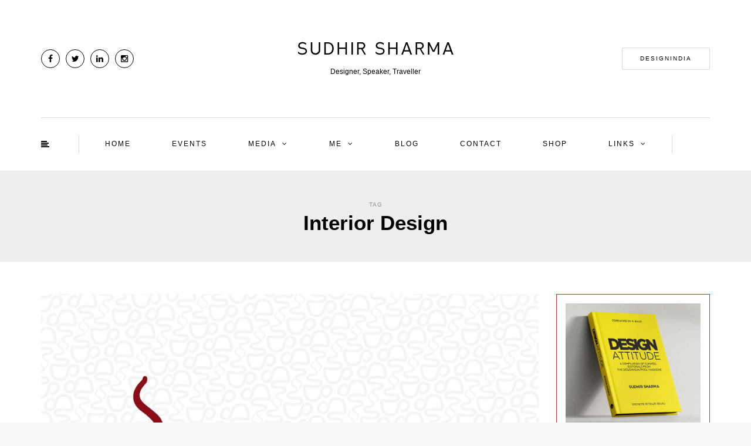

--- FILE ---
content_type: text/html; charset=UTF-8
request_url: https://www.sudhir-sharma.com/tag/interior-design/
body_size: 18494
content:
<!DOCTYPE html>
<html lang="en-US">
<head>
<meta name="viewport" content="width=device-width, initial-scale=1.0, maximum-scale=1.0, user-scalable=no" />
<meta charset="UTF-8" />
<meta name="viewport" content="width=device-width" />
	<meta name="google-site-verification" content="pREFEldxG5-QK60EpOaWN5nD8P4UGBPXhyrKCEVZbNk" />
<title>Interior Design Archives -</title>
<link rel="profile" href="https://gmpg.org/xfn/11" />
<link rel="pingback" href="https://www.sudhir-sharma.com/xmlrpc.php" />
	<meta name="google-site-verification" content="dEFMsfsPjo3VYeYgP5IW8ggXnpK7RbEQ9KXmn9x_LfM" />
<meta name='robots' content='index, follow, max-image-preview:large, max-snippet:-1, max-video-preview:-1' />

	<!-- This site is optimized with the Yoast SEO plugin v26.5 - https://yoast.com/wordpress/plugins/seo/ -->
	<link rel="canonical" href="https://www.sudhir-sharma.com/tag/interior-design/" />
	<meta property="og:locale" content="en_US" />
	<meta property="og:type" content="article" />
	<meta property="og:title" content="Interior Design Archives -" />
	<meta property="og:url" content="https://www.sudhir-sharma.com/tag/interior-design/" />
	<meta property="og:image" content="https://www.sudhir-sharma.com/wp-content/uploads/2023/02/cropped-Sudhir-Sharma_logo_B.png" />
	<meta property="og:image:width" content="827" />
	<meta property="og:image:height" content="300" />
	<meta property="og:image:type" content="image/png" />
	<meta name="twitter:card" content="summary_large_image" />
	<meta name="twitter:site" content="@sudhir_indi" />
	<script type="application/ld+json" class="yoast-schema-graph">{"@context":"https://schema.org","@graph":[{"@type":"CollectionPage","@id":"https://www.sudhir-sharma.com/tag/interior-design/","url":"https://www.sudhir-sharma.com/tag/interior-design/","name":"Interior Design Archives -","isPartOf":{"@id":"https://www.sudhir-sharma.com/#website"},"primaryImageOfPage":{"@id":"https://www.sudhir-sharma.com/tag/interior-design/#primaryimage"},"image":{"@id":"https://www.sudhir-sharma.com/tag/interior-design/#primaryimage"},"thumbnailUrl":"https://www.sudhir-sharma.com/wp-content/uploads/2015/05/1487952_221383581378045_1481130757_o.jpg","breadcrumb":{"@id":"https://www.sudhir-sharma.com/tag/interior-design/#breadcrumb"},"inLanguage":"en-US"},{"@type":"ImageObject","inLanguage":"en-US","@id":"https://www.sudhir-sharma.com/tag/interior-design/#primaryimage","url":"https://www.sudhir-sharma.com/wp-content/uploads/2015/05/1487952_221383581378045_1481130757_o.jpg","contentUrl":"https://www.sudhir-sharma.com/wp-content/uploads/2015/05/1487952_221383581378045_1481130757_o.jpg","width":2048,"height":1669},{"@type":"BreadcrumbList","@id":"https://www.sudhir-sharma.com/tag/interior-design/#breadcrumb","itemListElement":[{"@type":"ListItem","position":1,"name":"Home","item":"https://www.sudhir-sharma.com/"},{"@type":"ListItem","position":2,"name":"Interior Design"}]},{"@type":"WebSite","@id":"https://www.sudhir-sharma.com/#website","url":"https://www.sudhir-sharma.com/","name":"sudhir-sharma.com","description":"Designer, Speaker, Traveller","publisher":{"@id":"https://www.sudhir-sharma.com/#organization"},"potentialAction":[{"@type":"SearchAction","target":{"@type":"EntryPoint","urlTemplate":"https://www.sudhir-sharma.com/?s={search_term_string}"},"query-input":{"@type":"PropertyValueSpecification","valueRequired":true,"valueName":"search_term_string"}}],"inLanguage":"en-US"},{"@type":"Organization","@id":"https://www.sudhir-sharma.com/#organization","name":"Blog","url":"https://www.sudhir-sharma.com/","logo":{"@type":"ImageObject","inLanguage":"en-US","@id":"https://www.sudhir-sharma.com/#/schema/logo/image/","url":"https://www.sudhir-sharma.com/wp-content/uploads/2023/02/cropped-Sudhir-Sharma_logo_B.png","contentUrl":"https://www.sudhir-sharma.com/wp-content/uploads/2023/02/cropped-Sudhir-Sharma_logo_B.png","width":827,"height":300,"caption":"Blog"},"image":{"@id":"https://www.sudhir-sharma.com/#/schema/logo/image/"},"sameAs":["https://www.facebook.com/Sudhir.indi","https://x.com/sudhir_indi"]}]}</script>
	<!-- / Yoast SEO plugin. -->


<link rel='dns-prefetch' href='//platform-api.sharethis.com' />
<link rel='dns-prefetch' href='//fonts.googleapis.com' />
<link rel="alternate" type="application/rss+xml" title=" &raquo; Feed" href="https://www.sudhir-sharma.com/feed/" />
<link rel="alternate" type="application/rss+xml" title=" &raquo; Comments Feed" href="https://www.sudhir-sharma.com/comments/feed/" />
<link rel="alternate" type="text/calendar" title=" &raquo; iCal Feed" href="https://www.sudhir-sharma.com/events/?ical=1" />
<link rel="alternate" type="application/rss+xml" title=" &raquo; Interior Design Tag Feed" href="https://www.sudhir-sharma.com/tag/interior-design/feed/" />
<style id='wp-img-auto-sizes-contain-inline-css' type='text/css'>
img:is([sizes=auto i],[sizes^="auto," i]){contain-intrinsic-size:3000px 1500px}
/*# sourceURL=wp-img-auto-sizes-contain-inline-css */
</style>
<link rel='stylesheet' id='sbi_styles-css' href='https://www.sudhir-sharma.com/wp-content/plugins/instagram-feed/css/sbi-styles.min.css?ver=6.10.0' type='text/css' media='all' />
<style id='wp-emoji-styles-inline-css' type='text/css'>

	img.wp-smiley, img.emoji {
		display: inline !important;
		border: none !important;
		box-shadow: none !important;
		height: 1em !important;
		width: 1em !important;
		margin: 0 0.07em !important;
		vertical-align: -0.1em !important;
		background: none !important;
		padding: 0 !important;
	}
/*# sourceURL=wp-emoji-styles-inline-css */
</style>
<link rel='stylesheet' id='wp-block-library-css' href='https://www.sudhir-sharma.com/wp-includes/css/dist/block-library/style.min.css?ver=6.9' type='text/css' media='all' />
<style id='wp-block-image-inline-css' type='text/css'>
.wp-block-image>a,.wp-block-image>figure>a{display:inline-block}.wp-block-image img{box-sizing:border-box;height:auto;max-width:100%;vertical-align:bottom}@media not (prefers-reduced-motion){.wp-block-image img.hide{visibility:hidden}.wp-block-image img.show{animation:show-content-image .4s}}.wp-block-image[style*=border-radius] img,.wp-block-image[style*=border-radius]>a{border-radius:inherit}.wp-block-image.has-custom-border img{box-sizing:border-box}.wp-block-image.aligncenter{text-align:center}.wp-block-image.alignfull>a,.wp-block-image.alignwide>a{width:100%}.wp-block-image.alignfull img,.wp-block-image.alignwide img{height:auto;width:100%}.wp-block-image .aligncenter,.wp-block-image .alignleft,.wp-block-image .alignright,.wp-block-image.aligncenter,.wp-block-image.alignleft,.wp-block-image.alignright{display:table}.wp-block-image .aligncenter>figcaption,.wp-block-image .alignleft>figcaption,.wp-block-image .alignright>figcaption,.wp-block-image.aligncenter>figcaption,.wp-block-image.alignleft>figcaption,.wp-block-image.alignright>figcaption{caption-side:bottom;display:table-caption}.wp-block-image .alignleft{float:left;margin:.5em 1em .5em 0}.wp-block-image .alignright{float:right;margin:.5em 0 .5em 1em}.wp-block-image .aligncenter{margin-left:auto;margin-right:auto}.wp-block-image :where(figcaption){margin-bottom:1em;margin-top:.5em}.wp-block-image.is-style-circle-mask img{border-radius:9999px}@supports ((-webkit-mask-image:none) or (mask-image:none)) or (-webkit-mask-image:none){.wp-block-image.is-style-circle-mask img{border-radius:0;-webkit-mask-image:url('data:image/svg+xml;utf8,<svg viewBox="0 0 100 100" xmlns="http://www.w3.org/2000/svg"><circle cx="50" cy="50" r="50"/></svg>');mask-image:url('data:image/svg+xml;utf8,<svg viewBox="0 0 100 100" xmlns="http://www.w3.org/2000/svg"><circle cx="50" cy="50" r="50"/></svg>');mask-mode:alpha;-webkit-mask-position:center;mask-position:center;-webkit-mask-repeat:no-repeat;mask-repeat:no-repeat;-webkit-mask-size:contain;mask-size:contain}}:root :where(.wp-block-image.is-style-rounded img,.wp-block-image .is-style-rounded img){border-radius:9999px}.wp-block-image figure{margin:0}.wp-lightbox-container{display:flex;flex-direction:column;position:relative}.wp-lightbox-container img{cursor:zoom-in}.wp-lightbox-container img:hover+button{opacity:1}.wp-lightbox-container button{align-items:center;backdrop-filter:blur(16px) saturate(180%);background-color:#5a5a5a40;border:none;border-radius:4px;cursor:zoom-in;display:flex;height:20px;justify-content:center;opacity:0;padding:0;position:absolute;right:16px;text-align:center;top:16px;width:20px;z-index:100}@media not (prefers-reduced-motion){.wp-lightbox-container button{transition:opacity .2s ease}}.wp-lightbox-container button:focus-visible{outline:3px auto #5a5a5a40;outline:3px auto -webkit-focus-ring-color;outline-offset:3px}.wp-lightbox-container button:hover{cursor:pointer;opacity:1}.wp-lightbox-container button:focus{opacity:1}.wp-lightbox-container button:focus,.wp-lightbox-container button:hover,.wp-lightbox-container button:not(:hover):not(:active):not(.has-background){background-color:#5a5a5a40;border:none}.wp-lightbox-overlay{box-sizing:border-box;cursor:zoom-out;height:100vh;left:0;overflow:hidden;position:fixed;top:0;visibility:hidden;width:100%;z-index:100000}.wp-lightbox-overlay .close-button{align-items:center;cursor:pointer;display:flex;justify-content:center;min-height:40px;min-width:40px;padding:0;position:absolute;right:calc(env(safe-area-inset-right) + 16px);top:calc(env(safe-area-inset-top) + 16px);z-index:5000000}.wp-lightbox-overlay .close-button:focus,.wp-lightbox-overlay .close-button:hover,.wp-lightbox-overlay .close-button:not(:hover):not(:active):not(.has-background){background:none;border:none}.wp-lightbox-overlay .lightbox-image-container{height:var(--wp--lightbox-container-height);left:50%;overflow:hidden;position:absolute;top:50%;transform:translate(-50%,-50%);transform-origin:top left;width:var(--wp--lightbox-container-width);z-index:9999999999}.wp-lightbox-overlay .wp-block-image{align-items:center;box-sizing:border-box;display:flex;height:100%;justify-content:center;margin:0;position:relative;transform-origin:0 0;width:100%;z-index:3000000}.wp-lightbox-overlay .wp-block-image img{height:var(--wp--lightbox-image-height);min-height:var(--wp--lightbox-image-height);min-width:var(--wp--lightbox-image-width);width:var(--wp--lightbox-image-width)}.wp-lightbox-overlay .wp-block-image figcaption{display:none}.wp-lightbox-overlay button{background:none;border:none}.wp-lightbox-overlay .scrim{background-color:#fff;height:100%;opacity:.9;position:absolute;width:100%;z-index:2000000}.wp-lightbox-overlay.active{visibility:visible}@media not (prefers-reduced-motion){.wp-lightbox-overlay.active{animation:turn-on-visibility .25s both}.wp-lightbox-overlay.active img{animation:turn-on-visibility .35s both}.wp-lightbox-overlay.show-closing-animation:not(.active){animation:turn-off-visibility .35s both}.wp-lightbox-overlay.show-closing-animation:not(.active) img{animation:turn-off-visibility .25s both}.wp-lightbox-overlay.zoom.active{animation:none;opacity:1;visibility:visible}.wp-lightbox-overlay.zoom.active .lightbox-image-container{animation:lightbox-zoom-in .4s}.wp-lightbox-overlay.zoom.active .lightbox-image-container img{animation:none}.wp-lightbox-overlay.zoom.active .scrim{animation:turn-on-visibility .4s forwards}.wp-lightbox-overlay.zoom.show-closing-animation:not(.active){animation:none}.wp-lightbox-overlay.zoom.show-closing-animation:not(.active) .lightbox-image-container{animation:lightbox-zoom-out .4s}.wp-lightbox-overlay.zoom.show-closing-animation:not(.active) .lightbox-image-container img{animation:none}.wp-lightbox-overlay.zoom.show-closing-animation:not(.active) .scrim{animation:turn-off-visibility .4s forwards}}@keyframes show-content-image{0%{visibility:hidden}99%{visibility:hidden}to{visibility:visible}}@keyframes turn-on-visibility{0%{opacity:0}to{opacity:1}}@keyframes turn-off-visibility{0%{opacity:1;visibility:visible}99%{opacity:0;visibility:visible}to{opacity:0;visibility:hidden}}@keyframes lightbox-zoom-in{0%{transform:translate(calc((-100vw + var(--wp--lightbox-scrollbar-width))/2 + var(--wp--lightbox-initial-left-position)),calc(-50vh + var(--wp--lightbox-initial-top-position))) scale(var(--wp--lightbox-scale))}to{transform:translate(-50%,-50%) scale(1)}}@keyframes lightbox-zoom-out{0%{transform:translate(-50%,-50%) scale(1);visibility:visible}99%{visibility:visible}to{transform:translate(calc((-100vw + var(--wp--lightbox-scrollbar-width))/2 + var(--wp--lightbox-initial-left-position)),calc(-50vh + var(--wp--lightbox-initial-top-position))) scale(var(--wp--lightbox-scale));visibility:hidden}}
/*# sourceURL=https://www.sudhir-sharma.com/wp-includes/blocks/image/style.min.css */
</style>
<style id='global-styles-inline-css' type='text/css'>
:root{--wp--preset--aspect-ratio--square: 1;--wp--preset--aspect-ratio--4-3: 4/3;--wp--preset--aspect-ratio--3-4: 3/4;--wp--preset--aspect-ratio--3-2: 3/2;--wp--preset--aspect-ratio--2-3: 2/3;--wp--preset--aspect-ratio--16-9: 16/9;--wp--preset--aspect-ratio--9-16: 9/16;--wp--preset--color--black: #000000;--wp--preset--color--cyan-bluish-gray: #abb8c3;--wp--preset--color--white: #ffffff;--wp--preset--color--pale-pink: #f78da7;--wp--preset--color--vivid-red: #cf2e2e;--wp--preset--color--luminous-vivid-orange: #ff6900;--wp--preset--color--luminous-vivid-amber: #fcb900;--wp--preset--color--light-green-cyan: #7bdcb5;--wp--preset--color--vivid-green-cyan: #00d084;--wp--preset--color--pale-cyan-blue: #8ed1fc;--wp--preset--color--vivid-cyan-blue: #0693e3;--wp--preset--color--vivid-purple: #9b51e0;--wp--preset--gradient--vivid-cyan-blue-to-vivid-purple: linear-gradient(135deg,rgb(6,147,227) 0%,rgb(155,81,224) 100%);--wp--preset--gradient--light-green-cyan-to-vivid-green-cyan: linear-gradient(135deg,rgb(122,220,180) 0%,rgb(0,208,130) 100%);--wp--preset--gradient--luminous-vivid-amber-to-luminous-vivid-orange: linear-gradient(135deg,rgb(252,185,0) 0%,rgb(255,105,0) 100%);--wp--preset--gradient--luminous-vivid-orange-to-vivid-red: linear-gradient(135deg,rgb(255,105,0) 0%,rgb(207,46,46) 100%);--wp--preset--gradient--very-light-gray-to-cyan-bluish-gray: linear-gradient(135deg,rgb(238,238,238) 0%,rgb(169,184,195) 100%);--wp--preset--gradient--cool-to-warm-spectrum: linear-gradient(135deg,rgb(74,234,220) 0%,rgb(151,120,209) 20%,rgb(207,42,186) 40%,rgb(238,44,130) 60%,rgb(251,105,98) 80%,rgb(254,248,76) 100%);--wp--preset--gradient--blush-light-purple: linear-gradient(135deg,rgb(255,206,236) 0%,rgb(152,150,240) 100%);--wp--preset--gradient--blush-bordeaux: linear-gradient(135deg,rgb(254,205,165) 0%,rgb(254,45,45) 50%,rgb(107,0,62) 100%);--wp--preset--gradient--luminous-dusk: linear-gradient(135deg,rgb(255,203,112) 0%,rgb(199,81,192) 50%,rgb(65,88,208) 100%);--wp--preset--gradient--pale-ocean: linear-gradient(135deg,rgb(255,245,203) 0%,rgb(182,227,212) 50%,rgb(51,167,181) 100%);--wp--preset--gradient--electric-grass: linear-gradient(135deg,rgb(202,248,128) 0%,rgb(113,206,126) 100%);--wp--preset--gradient--midnight: linear-gradient(135deg,rgb(2,3,129) 0%,rgb(40,116,252) 100%);--wp--preset--font-size--small: 13px;--wp--preset--font-size--medium: 20px;--wp--preset--font-size--large: 36px;--wp--preset--font-size--x-large: 42px;--wp--preset--spacing--20: 0.44rem;--wp--preset--spacing--30: 0.67rem;--wp--preset--spacing--40: 1rem;--wp--preset--spacing--50: 1.5rem;--wp--preset--spacing--60: 2.25rem;--wp--preset--spacing--70: 3.38rem;--wp--preset--spacing--80: 5.06rem;--wp--preset--shadow--natural: 6px 6px 9px rgba(0, 0, 0, 0.2);--wp--preset--shadow--deep: 12px 12px 50px rgba(0, 0, 0, 0.4);--wp--preset--shadow--sharp: 6px 6px 0px rgba(0, 0, 0, 0.2);--wp--preset--shadow--outlined: 6px 6px 0px -3px rgb(255, 255, 255), 6px 6px rgb(0, 0, 0);--wp--preset--shadow--crisp: 6px 6px 0px rgb(0, 0, 0);}:where(.is-layout-flex){gap: 0.5em;}:where(.is-layout-grid){gap: 0.5em;}body .is-layout-flex{display: flex;}.is-layout-flex{flex-wrap: wrap;align-items: center;}.is-layout-flex > :is(*, div){margin: 0;}body .is-layout-grid{display: grid;}.is-layout-grid > :is(*, div){margin: 0;}:where(.wp-block-columns.is-layout-flex){gap: 2em;}:where(.wp-block-columns.is-layout-grid){gap: 2em;}:where(.wp-block-post-template.is-layout-flex){gap: 1.25em;}:where(.wp-block-post-template.is-layout-grid){gap: 1.25em;}.has-black-color{color: var(--wp--preset--color--black) !important;}.has-cyan-bluish-gray-color{color: var(--wp--preset--color--cyan-bluish-gray) !important;}.has-white-color{color: var(--wp--preset--color--white) !important;}.has-pale-pink-color{color: var(--wp--preset--color--pale-pink) !important;}.has-vivid-red-color{color: var(--wp--preset--color--vivid-red) !important;}.has-luminous-vivid-orange-color{color: var(--wp--preset--color--luminous-vivid-orange) !important;}.has-luminous-vivid-amber-color{color: var(--wp--preset--color--luminous-vivid-amber) !important;}.has-light-green-cyan-color{color: var(--wp--preset--color--light-green-cyan) !important;}.has-vivid-green-cyan-color{color: var(--wp--preset--color--vivid-green-cyan) !important;}.has-pale-cyan-blue-color{color: var(--wp--preset--color--pale-cyan-blue) !important;}.has-vivid-cyan-blue-color{color: var(--wp--preset--color--vivid-cyan-blue) !important;}.has-vivid-purple-color{color: var(--wp--preset--color--vivid-purple) !important;}.has-black-background-color{background-color: var(--wp--preset--color--black) !important;}.has-cyan-bluish-gray-background-color{background-color: var(--wp--preset--color--cyan-bluish-gray) !important;}.has-white-background-color{background-color: var(--wp--preset--color--white) !important;}.has-pale-pink-background-color{background-color: var(--wp--preset--color--pale-pink) !important;}.has-vivid-red-background-color{background-color: var(--wp--preset--color--vivid-red) !important;}.has-luminous-vivid-orange-background-color{background-color: var(--wp--preset--color--luminous-vivid-orange) !important;}.has-luminous-vivid-amber-background-color{background-color: var(--wp--preset--color--luminous-vivid-amber) !important;}.has-light-green-cyan-background-color{background-color: var(--wp--preset--color--light-green-cyan) !important;}.has-vivid-green-cyan-background-color{background-color: var(--wp--preset--color--vivid-green-cyan) !important;}.has-pale-cyan-blue-background-color{background-color: var(--wp--preset--color--pale-cyan-blue) !important;}.has-vivid-cyan-blue-background-color{background-color: var(--wp--preset--color--vivid-cyan-blue) !important;}.has-vivid-purple-background-color{background-color: var(--wp--preset--color--vivid-purple) !important;}.has-black-border-color{border-color: var(--wp--preset--color--black) !important;}.has-cyan-bluish-gray-border-color{border-color: var(--wp--preset--color--cyan-bluish-gray) !important;}.has-white-border-color{border-color: var(--wp--preset--color--white) !important;}.has-pale-pink-border-color{border-color: var(--wp--preset--color--pale-pink) !important;}.has-vivid-red-border-color{border-color: var(--wp--preset--color--vivid-red) !important;}.has-luminous-vivid-orange-border-color{border-color: var(--wp--preset--color--luminous-vivid-orange) !important;}.has-luminous-vivid-amber-border-color{border-color: var(--wp--preset--color--luminous-vivid-amber) !important;}.has-light-green-cyan-border-color{border-color: var(--wp--preset--color--light-green-cyan) !important;}.has-vivid-green-cyan-border-color{border-color: var(--wp--preset--color--vivid-green-cyan) !important;}.has-pale-cyan-blue-border-color{border-color: var(--wp--preset--color--pale-cyan-blue) !important;}.has-vivid-cyan-blue-border-color{border-color: var(--wp--preset--color--vivid-cyan-blue) !important;}.has-vivid-purple-border-color{border-color: var(--wp--preset--color--vivid-purple) !important;}.has-vivid-cyan-blue-to-vivid-purple-gradient-background{background: var(--wp--preset--gradient--vivid-cyan-blue-to-vivid-purple) !important;}.has-light-green-cyan-to-vivid-green-cyan-gradient-background{background: var(--wp--preset--gradient--light-green-cyan-to-vivid-green-cyan) !important;}.has-luminous-vivid-amber-to-luminous-vivid-orange-gradient-background{background: var(--wp--preset--gradient--luminous-vivid-amber-to-luminous-vivid-orange) !important;}.has-luminous-vivid-orange-to-vivid-red-gradient-background{background: var(--wp--preset--gradient--luminous-vivid-orange-to-vivid-red) !important;}.has-very-light-gray-to-cyan-bluish-gray-gradient-background{background: var(--wp--preset--gradient--very-light-gray-to-cyan-bluish-gray) !important;}.has-cool-to-warm-spectrum-gradient-background{background: var(--wp--preset--gradient--cool-to-warm-spectrum) !important;}.has-blush-light-purple-gradient-background{background: var(--wp--preset--gradient--blush-light-purple) !important;}.has-blush-bordeaux-gradient-background{background: var(--wp--preset--gradient--blush-bordeaux) !important;}.has-luminous-dusk-gradient-background{background: var(--wp--preset--gradient--luminous-dusk) !important;}.has-pale-ocean-gradient-background{background: var(--wp--preset--gradient--pale-ocean) !important;}.has-electric-grass-gradient-background{background: var(--wp--preset--gradient--electric-grass) !important;}.has-midnight-gradient-background{background: var(--wp--preset--gradient--midnight) !important;}.has-small-font-size{font-size: var(--wp--preset--font-size--small) !important;}.has-medium-font-size{font-size: var(--wp--preset--font-size--medium) !important;}.has-large-font-size{font-size: var(--wp--preset--font-size--large) !important;}.has-x-large-font-size{font-size: var(--wp--preset--font-size--x-large) !important;}
/*# sourceURL=global-styles-inline-css */
</style>

<style id='classic-theme-styles-inline-css' type='text/css'>
/*! This file is auto-generated */
.wp-block-button__link{color:#fff;background-color:#32373c;border-radius:9999px;box-shadow:none;text-decoration:none;padding:calc(.667em + 2px) calc(1.333em + 2px);font-size:1.125em}.wp-block-file__button{background:#32373c;color:#fff;text-decoration:none}
/*# sourceURL=/wp-includes/css/classic-themes.min.css */
</style>
<link rel='stylesheet' id='contact-form-7-css' href='https://www.sudhir-sharma.com/wp-content/plugins/contact-form-7/includes/css/styles.css?ver=6.1.4' type='text/css' media='all' />
<link rel='stylesheet' id='menu-image-css' href='https://www.sudhir-sharma.com/wp-content/plugins/menu-image/includes/css/menu-image.css?ver=3.13' type='text/css' media='all' />
<link rel='stylesheet' id='dashicons-css' href='https://www.sudhir-sharma.com/wp-includes/css/dashicons.min.css?ver=6.9' type='text/css' media='all' />
<link rel='stylesheet' id='responsive-lightbox-swipebox-css' href='https://www.sudhir-sharma.com/wp-content/plugins/responsive-lightbox/assets/swipebox/swipebox.min.css?ver=1.5.2' type='text/css' media='all' />
<link rel='stylesheet' id='mc4wp-form-themes-css' href='https://www.sudhir-sharma.com/wp-content/plugins/mailchimp-for-wp/assets/css/form-themes.css?ver=4.10.9' type='text/css' media='all' />
<link rel='stylesheet' id='bootstrap-css' href='https://www.sudhir-sharma.com/wp-content/themes/himmelen/css/bootstrap.css?ver=6.9' type='text/css' media='all' />
<link rel='stylesheet' id='himmelen-fonts-css' href='//fonts.googleapis.com/css?family=Playfair+Display%3A400%2C400italic%2C700%2C700italic%7CLato%3A400%2C400italic%2C700%2C700italic%7CMontserrat%7C&#038;ver=1.0' type='text/css' media='all' />
<link rel='stylesheet' id='owl-main-css' href='https://www.sudhir-sharma.com/wp-content/themes/himmelen/js/owl-carousel/owl.carousel.css?ver=6.9' type='text/css' media='all' />
<link rel='stylesheet' id='owl-theme-css' href='https://www.sudhir-sharma.com/wp-content/themes/himmelen/js/owl-carousel/owl.theme.css?ver=6.9' type='text/css' media='all' />
<link rel='stylesheet' id='stylesheet-css' href='https://www.sudhir-sharma.com/wp-content/themes/himmelen-child/style.css?ver=1.0.1' type='text/css' media='all' />
<link rel='stylesheet' id='responsive-css' href='https://www.sudhir-sharma.com/wp-content/themes/himmelen/responsive.css?ver=all' type='text/css' media='all' />
<link rel='stylesheet' id='animations-css' href='https://www.sudhir-sharma.com/wp-content/themes/himmelen/css/animations.css?ver=6.9' type='text/css' media='all' />
<link rel='stylesheet' id='font-awesome-css' href='https://www.sudhir-sharma.com/wp-content/themes/himmelen/css/font-awesome.css?ver=6.9' type='text/css' media='all' />
<link rel='stylesheet' id='select2-mgt-css' href='https://www.sudhir-sharma.com/wp-content/themes/himmelen/js/select2/select2.css?ver=6.9' type='text/css' media='all' />
<link rel='stylesheet' id='offcanvasmenu-css' href='https://www.sudhir-sharma.com/wp-content/themes/himmelen/css/offcanvasmenu.css?ver=6.9' type='text/css' media='all' />
<link rel='stylesheet' id='nanoscroller-css' href='https://www.sudhir-sharma.com/wp-content/themes/himmelen/css/nanoscroller.css?ver=6.9' type='text/css' media='all' />
<link rel='stylesheet' id='swiper-css' href='https://www.sudhir-sharma.com/wp-content/themes/himmelen/css/idangerous.swiper.css?ver=6.9' type='text/css' media='all' />
<link rel='stylesheet' id='thickbox-css' href='https://www.sudhir-sharma.com/wp-includes/js/thickbox/thickbox.css?ver=6.9' type='text/css' media='all' />
<link rel='stylesheet' id='dflip-style-css' href='https://www.sudhir-sharma.com/wp-content/plugins/3d-flipbook-dflip-lite/assets/css/dflip.min.css?ver=2.4.20' type='text/css' media='all' />
<link rel='stylesheet' id='otw-shortcode-general_foundicons-css' href='https://www.sudhir-sharma.com/wp-content/plugins/buttons-shortcode-and-widget/include/otw_components/otw_shortcode/css/general_foundicons.css?ver=6.9' type='text/css' media='all' />
<link rel='stylesheet' id='otw-shortcode-social_foundicons-css' href='https://www.sudhir-sharma.com/wp-content/plugins/buttons-shortcode-and-widget/include/otw_components/otw_shortcode/css/social_foundicons.css?ver=6.9' type='text/css' media='all' />
<link rel='stylesheet' id='otw-shortcode-css' href='https://www.sudhir-sharma.com/wp-content/plugins/buttons-shortcode-and-widget/include/otw_components/otw_shortcode/css/otw_shortcode.css?ver=6.9' type='text/css' media='all' />
<script type="text/javascript" src="https://www.sudhir-sharma.com/wp-includes/js/jquery/jquery.min.js?ver=3.7.1" id="jquery-core-js"></script>
<script type="text/javascript" src="https://www.sudhir-sharma.com/wp-includes/js/jquery/jquery-migrate.min.js?ver=3.4.1" id="jquery-migrate-js"></script>
<script type="text/javascript" src="https://www.sudhir-sharma.com/wp-content/plugins/responsive-lightbox/assets/swipebox/jquery.swipebox.min.js?ver=1.5.2" id="responsive-lightbox-swipebox-js"></script>
<script src='https://www.sudhir-sharma.com/wp-content/plugins/the-events-calendar/common/build/js/underscore-before.js'></script>
<script type="text/javascript" src="https://www.sudhir-sharma.com/wp-includes/js/underscore.min.js?ver=1.13.7" id="underscore-js"></script>
<script src='https://www.sudhir-sharma.com/wp-content/plugins/the-events-calendar/common/build/js/underscore-after.js'></script>
<script type="text/javascript" src="https://www.sudhir-sharma.com/wp-content/plugins/responsive-lightbox/assets/infinitescroll/infinite-scroll.pkgd.min.js?ver=4.0.1" id="responsive-lightbox-infinite-scroll-js"></script>
<script type="text/javascript" id="responsive-lightbox-js-before">
/* <![CDATA[ */
var rlArgs = {"script":"swipebox","selector":"lightbox","customEvents":"","activeGalleries":true,"animation":true,"hideCloseButtonOnMobile":false,"removeBarsOnMobile":false,"hideBars":true,"hideBarsDelay":5000,"videoMaxWidth":1080,"useSVG":true,"loopAtEnd":false,"woocommerce_gallery":false,"ajaxurl":"https:\/\/www.sudhir-sharma.com\/wp-admin\/admin-ajax.php","nonce":"6ccea4fa9d","preview":false,"postId":1444,"scriptExtension":false};

//# sourceURL=responsive-lightbox-js-before
/* ]]> */
</script>
<script type="text/javascript" src="https://www.sudhir-sharma.com/wp-content/plugins/responsive-lightbox/js/front.js?ver=2.5.5" id="responsive-lightbox-js"></script>
<script type="text/javascript" src="//platform-api.sharethis.com/js/sharethis.js?ver=8.5.3#property=63eb17f14a4876001374e2ce&amp;product=gdpr-compliance-tool-v2&amp;source=simple-share-buttons-adder-wordpress" id="simple-share-buttons-adder-mu-js"></script>
<script type="text/javascript" src="https://www.sudhir-sharma.com/wp-content/plugins/wp-retina-2x/app/picturefill.min.js?ver=1765363656" id="wr2x-picturefill-js-js"></script>
<link rel="https://api.w.org/" href="https://www.sudhir-sharma.com/wp-json/" /><link rel="alternate" title="JSON" type="application/json" href="https://www.sudhir-sharma.com/wp-json/wp/v2/tags/47" /><link rel="EditURI" type="application/rsd+xml" title="RSD" href="https://www.sudhir-sharma.com/xmlrpc.php?rsd" />
<meta name="generator" content="WordPress 6.9" />
<script type="text/javascript">//<![CDATA[
  function external_links_in_new_windows_loop() {
    if (!document.links) {
      document.links = document.getElementsByTagName('a');
    }
    var change_link = false;
    var force = 'http://www.indipool.com, http://www.indiux.com, http://www.indiresearch.in';
    var ignore = '';

    for (var t=0; t<document.links.length; t++) {
      var all_links = document.links[t];
      change_link = false;
      
      if(document.links[t].hasAttribute('onClick') == false) {
        // forced if the address starts with http (or also https), but does not link to the current domain
        if(all_links.href.search(/^http/) != -1 && all_links.href.search('www.sudhir-sharma.com') == -1 && all_links.href.search(/^#/) == -1) {
          // console.log('Changed ' + all_links.href);
          change_link = true;
        }
          
        if(force != '' && all_links.href.search(force) != -1) {
          // forced
          // console.log('force ' + all_links.href);
          change_link = true;
        }
        
        if(ignore != '' && all_links.href.search(ignore) != -1) {
          // console.log('ignore ' + all_links.href);
          // ignored
          change_link = false;
        }

        if(change_link == true) {
          // console.log('Changed ' + all_links.href);
          document.links[t].setAttribute('onClick', 'javascript:window.open(\'' + all_links.href.replace(/'/g, '') + '\', \'_blank\', \'noopener\'); return false;');
          document.links[t].removeAttribute('target');
        }
      }
    }
  }
  
  // Load
  function external_links_in_new_windows_load(func)
  {  
    var oldonload = window.onload;
    if (typeof window.onload != 'function'){
      window.onload = func;
    } else {
      window.onload = function(){
        oldonload();
        func();
      }
    }
  }

  external_links_in_new_windows_load(external_links_in_new_windows_loop);
  //]]></script>

<meta name="tec-api-version" content="v1"><meta name="tec-api-origin" content="https://www.sudhir-sharma.com"><link rel="alternate" href="https://www.sudhir-sharma.com/wp-json/tribe/events/v1/events/?tags=interior-design" />
<link rel="alternate" type="application/rss+xml" title=" &raquo; Eventlist Feed" href="https://www.sudhir-sharma.com/feed/event-list" /><link rel="icon" href="https://www.sudhir-sharma.com/wp-content/uploads/2023/02/cropped-Sudhir-Sharma_Fevicon-32x32.png" sizes="32x32" />
<link rel="icon" href="https://www.sudhir-sharma.com/wp-content/uploads/2023/02/cropped-Sudhir-Sharma_Fevicon-192x192.png" sizes="192x192" />
<link rel="apple-touch-icon" href="https://www.sudhir-sharma.com/wp-content/uploads/2023/02/cropped-Sudhir-Sharma_Fevicon-180x180.png" />
<meta name="msapplication-TileImage" content="https://www.sudhir-sharma.com/wp-content/uploads/2023/02/cropped-Sudhir-Sharma_Fevicon-270x270.png" />
		<style type="text/css" id="wp-custom-css">
			.btn.alt {
    background: #E41E26;
    border-color: #9BA78A;
    color: #ffffff;
}
.homepage-welcome-block-content-left {
    background: #E41E26;
    color: #ffffff;
}
.homepage-welcome-block-content-right {
    background: #E41E26;
    color: #ffffff;
    padding-bottom: 30px;
}
a,
a:focus {
    color: #E41E26;
    text-decoration: underline;
}
.blog-post .post-categories a {
    color: #e41e26;
    text-decoration: none;
}
.social-icons-wrapper a {
    color: #000000;
    border: 1px solid #000000;
    border-radius: 16px;
    width: 32px;
    height: 32px;
    line-height: 30px;
    text-align: center;
    margin-right: 10px;
    display: inline-block;
}
.sidebar .widget {
	border: 1px solid #e41e26;
}		</style>
		</head>
<body data-rsssl=1 class="archive tag tag-interior-design tag-47 wp-theme-himmelen wp-child-theme-himmelen-child blog-style-1 blog-slider-enable tribe-no-js page-template-himmelen">


<header>
<div class="container header-logo-center">
  <div class="row">
    <div class="col-md-12">
     
      <div class="header-left">
        <div class="social-icons-wrapper"><a href="https://www.facebook.com/Sudhir.indi" target="_blank" class="a-facebook"><i class="fa fa-facebook"></i></a><a href="https://twitter.com/sudhir_indi" target="_blank" class="a-twitter"><i class="fa fa-twitter"></i></a><a href="https://www.linkedin.com/profile/view?id=AAkAAACeG4UBQ93sSyld5m3D5_XwLxzJQFc-t1Y&#038;authType=NAME_SEARCH&#038;authToken=uMXB&#038;locale=en_US&#038;trk=tyah&#038;trkInfo=clickedVertical%3Amynetwork%2CclickedEntityId%3A10361733%2CauthType%3ANAME_SEARCH%2Cidx%3A1-1-1%2CtarId%3A1445921968443%2Ctas%3Asudhir%20" target="_blank" class="a-linkedin"><i class="fa fa-linkedin"></i></a><a href="https://instagram.com/sudhir_indi/" target="_blank" class="a-instagram"><i class="fa fa-instagram"></i></a></div>      </div>
      
      <div class="header-center">
            <div class="logo">
    <a class="logo-link" href="https://www.sudhir-sharma.com"><img src="https://www.sudhir-sharma.com/wp-content/uploads/2015/10/cropped-cropped-Sudhir_logosmall.png" alt=""></a>
    <div class="header-blog-info">Designer, Speaker, Traveller</div>    </div>
          </div>

      <div class="header-right">
        <div class="header-promo-content"><a class="btn button" href="https://design-india.com/" target="_blank">DesignIndia</a></div>      </div>
    </div>
  </div>
    
</div>

        <div class="mainmenu-belowheader mainmenu-uppercase mainmenu-normalfont mainmenu-downarrow menu-center sticky-header clearfix">
        
        <div id="navbar" class="navbar navbar-default clearfix">
          
          <div class="navbar-inner">
              <div class="container">
             
                  <div class="navbar-toggle" data-toggle="collapse" data-target=".collapse">
                    Menu                  </div>
                  <div class="navbar-left-wrapper">
                                        <ul class="header-nav">
                                                <li class="float-sidebar-toggle"><div id="st-sidebar-trigger-effects"><a class="float-sidebar-toggle-btn" data-effect="st-sidebar-effect-2"><i class="fa fa-align-left"></i></a></div></li>
                                            </ul>
                  </div>
                  <div class="navbar-center-wrapper">
                  <div class="navbar-collapse collapse"><ul id="menu-globalnav-1" class="nav"><li id="menu-item-1474" class=" menu-item menu-item-type-custom menu-item-object-custom menu-item-home"><a href="https://www.sudhir-sharma.com/">Home</a></li>
<li id="menu-item-1492" class=" menu-item menu-item-type-taxonomy menu-item-object-category"><a target="_blank" href="https://www.sudhir-sharma.com/category/events/">Events</a></li>
<li id="menu-item-1579" class=" menu-item menu-item-type-taxonomy menu-item-object-category menu-item-has-children"><a href="https://www.sudhir-sharma.com/category/media/">Media</a>
<ul class="sub-menu">
	<li id="menu-item-1580" class=" menu-item menu-item-type-taxonomy menu-item-object-category"><a href="https://www.sudhir-sharma.com/category/media/print/">Print</a></li>
	<li id="menu-item-1581" class=" menu-item menu-item-type-taxonomy menu-item-object-category"><a href="https://www.sudhir-sharma.com/category/media/video/">Video</a></li>
</ul>
</li>
<li id="menu-item-1411" class=" menu-item menu-item-type-post_type menu-item-object-page menu-item-has-children"><a href="https://www.sudhir-sharma.com/me/">Me</a>
<ul class="sub-menu">
	<li id="menu-item-1478" class=" menu-item menu-item-type-post_type menu-item-object-page"><a href="https://www.sudhir-sharma.com/profile/">Profile</a></li>
	<li id="menu-item-1413" class=" menu-item menu-item-type-post_type menu-item-object-page"><a href="https://www.sudhir-sharma.com/faqs/">What I do?</a></li>
	<li id="menu-item-1480" class=" menu-item menu-item-type-post_type menu-item-object-page"><a href="https://www.sudhir-sharma.com/positions/">Positions</a></li>
</ul>
</li>
<li id="menu-item-1416" class=" menu-item menu-item-type-taxonomy menu-item-object-category"><a href="https://www.sudhir-sharma.com/category/blog/">Blog</a></li>
<li id="menu-item-1415" class=" menu-item menu-item-type-post_type menu-item-object-page"><a href="https://www.sudhir-sharma.com/contact/">Contact</a></li>
<li id="menu-item-1684" class=" menu-item menu-item-type-custom menu-item-object-custom"><a target="_blank" href="https://design-india.com/shop/">Shop</a></li>
<li id="menu-item-1692" class=" menu-item menu-item-type-custom menu-item-object-custom menu-item-home menu-item-has-children"><a href="https://www.sudhir-sharma.com/">Links</a>
<ul class="sub-menu">
	<li id="menu-item-1685" class=" menu-item menu-item-type-custom menu-item-object-custom"><a target="_blank" href="http://www.indidesign.in">INDI Design</a></li>
	<li id="menu-item-1686" class=" menu-item menu-item-type-custom menu-item-object-custom"><a target="_blank" href="http://www.indiresearch.in">INDI Research</a></li>
	<li id="menu-item-1687" class=" menu-item menu-item-type-custom menu-item-object-custom"><a target="_blank" href="http://www.indiux.com">INDI US</a></li>
	<li id="menu-item-1688" class=" menu-item menu-item-type-custom menu-item-object-custom"><a target="_blank" href="https://design-india.com/">DesignIndia</a></li>
	<li id="menu-item-1689" class=" menu-item menu-item-type-custom menu-item-object-custom"><a target="_blank" href="http://www.b-awesome.in">B-Awesome</a></li>
</ul>
</li>
</ul></div>                  </div>
                  <div class="navbar-right-wrapper">
                    <div class="search-bar-header">
                                            <div class="search-bar-header-close-btn">×</div>
                    </div>
                  </div>
              </div>
          </div>
          
        </div>
       
    </div>
        
    </header>
<div class="content-block">
<div class="container-fluid container-page-item-title">
	<div class="row">
	<div class="col-md-12">
	<div class="page-item-title-archive">
		
	      <p>Tag</p><h1>Interior Design</h1>
	</div>
	</div>
	</div>
</div>
<div class="container">
	<div class="row">
		<div class="col-md-9">
				<div class="blog-posts-list">
		
			
								
					<div class="content-block blog-post clearfix blog-post-2-column-layout">
	<article id="post-1444" class="post-1444 post type-post status-publish format-standard has-post-thumbnail hentry category-blog tag-branding tag-indi-design tag-interior-design tag-kashmir tag-naming tag-retail-design tag-the-other-side-cafe">

		<div class="post-content-wrapper">
												
												<div class="blog-post-thumb">
						<a href="https://www.sudhir-sharma.com/2015/05/04/the-otherside-in-kashmir/" rel="bookmark">
						<img width="810" height="660" src="https://www.sudhir-sharma.com/wp-content/uploads/2015/05/1487952_221383581378045_1481130757_o.jpg" class="attachment-blog-thumb size-blog-thumb wp-post-image" alt="" decoding="async" fetchpriority="high" srcset="https://www.sudhir-sharma.com/wp-content/uploads/2015/05/1487952_221383581378045_1481130757_o.jpg 2048w, https://www.sudhir-sharma.com/wp-content/uploads/2015/05/1487952_221383581378045_1481130757_o-300x244.jpg 300w, https://www.sudhir-sharma.com/wp-content/uploads/2015/05/1487952_221383581378045_1481130757_o-1024x835.jpg 1024w" sizes="(max-width: 810px) 100vw, 810px" />						</a>
						</div>
					
								<div class="post-content">

		
							
				<div class="post-categories"><a href="https://www.sudhir-sharma.com/category/blog/" rel="category tag">Blog</a></div>
				
						

				<h2 class="entry-title post-header-title"><a href="https://www.sudhir-sharma.com/2015/05/04/the-otherside-in-kashmir/" rel="bookmark">&#8220;The Otherside&#8221; in Kashmir</a></h2>
				<div class="post-info-date">May 4, 2015</div>
			
				
				<div class="entry-content">
					<p>How a branded café in Srinagar became a success in less than a year More than a year back this young man from the Kashmir Valley launched his cafe &#8216;The Other Side Cafe&#8217; on the second floor of a shopping&#8230;</p>
<a class="more-link btn alt" href="https://www.sudhir-sharma.com/2015/05/04/the-otherside-in-kashmir/">Continue reading</a>				</div><!-- .entry-content -->

				
			</div>
			<div class="clear"></div>
						<div class="post-info clearfix">
								<div class="post-author">by Sudhir</div>
								
				
				<div class="comments-count"><a href="https://www.sudhir-sharma.com/2015/05/04/the-otherside-in-kashmir/#respond">Leave a comment</a></div>
				
															<div class="share-post">
						<div class="post-social-wrapper">
	<div class="post-social">
		<a title="Share this" href="https://www.sudhir-sharma.com/2015/05/04/the-otherside-in-kashmir/" data-title="&#8220;The Otherside&#8221; in Kashmir" class="facebook-share"> <i class="fa fa-facebook"></i></a>
		<a title="Tweet this" href="https://www.sudhir-sharma.com/2015/05/04/the-otherside-in-kashmir/" data-title="&#8220;The Otherside&#8221; in Kashmir" class="twitter-share"> <i class="fa fa-twitter"></i></a>
		<a title="Share with Google Plus" href="https://www.sudhir-sharma.com/2015/05/04/the-otherside-in-kashmir/" data-title="&#8220;The Otherside&#8221; in Kashmir" class="googleplus-share"> <i class="fa fa-google-plus"></i></a>
		<a title="Pin this" href="https://www.sudhir-sharma.com/2015/05/04/the-otherside-in-kashmir/" data-title="&#8220;The Otherside&#8221; in Kashmir" data-image="https://www.sudhir-sharma.com/wp-content/uploads/2015/05/1487952_221383581378045_1481130757_o.jpg" class="pinterest-share"> <i class="fa fa-pinterest"></i></a>
	</div>
	<div class="clear"></div>
</div>						</div>
													
			</div>
			
		</div>

	</article>
	</div>


								
				
				
					</div>
				</div>
				<div class="col-md-3 main-sidebar sidebar">
		<ul id="main-sidebar">
		  <li id="block-2" class="widget widget_block widget_media_image">
<figure class="wp-block-image size-full"><a href="https://design-india.com/product/design-attitude/"><img loading="lazy" decoding="async" width="643" height="896" src="https://www.sudhir-sharma.com/wp-content/uploads/2024/09/28Bundle-1.jpg" alt="" class="wp-image-2454" srcset="https://www.sudhir-sharma.com/wp-content/uploads/2024/09/28Bundle-1.jpg 643w, https://www.sudhir-sharma.com/wp-content/uploads/2024/09/28Bundle-1-215x300.jpg 215w, https://www.sudhir-sharma.com/wp-content/uploads/2024/09/28Bundle-1-431x600.jpg 431w, https://www.sudhir-sharma.com/wp-content/uploads/2024/09/28Bundle-1-17x24.jpg 17w, https://www.sudhir-sharma.com/wp-content/uploads/2024/09/28Bundle-1-26x36.jpg 26w, https://www.sudhir-sharma.com/wp-content/uploads/2024/09/28Bundle-1-34x48.jpg 34w, https://www.sudhir-sharma.com/wp-content/uploads/2024/09/28Bundle-1-215x300@2x.jpg 430w" sizes="auto, (max-width: 643px) 100vw, 643px" /></a></figure>
</li>
<li id="block-4" class="widget widget_block"><iframe style="border-radius:12px" src="https://open.spotify.com/embed/episode/26FHdJ7P7CoRAX1eCfDGwB?utm_source=generator&theme=0" width="100%" height="152" frameBorder="0" allowfullscreen="" allow="autoplay; clipboard-write; encrypted-media; fullscreen; picture-in-picture" loading="lazy"></iframe></li>
<li id="block-5" class="widget widget_block widget_media_image">
<figure class="wp-block-image size-large"><a href="https://design-india.com/product/designindia-144/"><img loading="lazy" decoding="async" width="734" height="1024" src="https://www.sudhir-sharma.com/wp-content/uploads/2022/11/final-issue-1-734x1024.jpg" alt="" class="wp-image-2388" srcset="https://www.sudhir-sharma.com/wp-content/uploads/2022/11/final-issue-1-734x1024.jpg 734w, https://www.sudhir-sharma.com/wp-content/uploads/2022/11/final-issue-1-215x300.jpg 215w, https://www.sudhir-sharma.com/wp-content/uploads/2022/11/final-issue-1-1102x1536.jpg 1102w, https://www.sudhir-sharma.com/wp-content/uploads/2022/11/final-issue-1-430x600.jpg 430w, https://www.sudhir-sharma.com/wp-content/uploads/2022/11/final-issue-1-17x24.jpg 17w, https://www.sudhir-sharma.com/wp-content/uploads/2022/11/final-issue-1-26x36.jpg 26w, https://www.sudhir-sharma.com/wp-content/uploads/2022/11/final-issue-1-34x48.jpg 34w, https://www.sudhir-sharma.com/wp-content/uploads/2022/11/final-issue-1.jpg 1200w" sizes="auto, (max-width: 734px) 100vw, 734px" /></a></figure>
</li>
<li id="custom_html-2" class="widget_text widget widget_custom_html"><div class="textwidget custom-html-widget"><em><strong>Get free tips</strong> <br />
on Brand, Design and Entrepreneurship </em>
<script>(function() {
	window.mc4wp = window.mc4wp || {
		listeners: [],
		forms: {
			on: function(evt, cb) {
				window.mc4wp.listeners.push(
					{
						event   : evt,
						callback: cb
					}
				);
			}
		}
	}
})();
</script><!-- Mailchimp for WordPress v4.10.9 - https://wordpress.org/plugins/mailchimp-for-wp/ --><form id="mc4wp-form-1" class="mc4wp-form mc4wp-form-1733 mc4wp-form-theme mc4wp-form-theme-light" method="post" data-id="1733" data-name="Default sign-up form" ><div class="mc4wp-form-fields"><div class="footer-signup-form"><input type="email" id="mc4wp_email" name="EMAIL" placeholder="E-mail" required /><input type="submit" class="btn alt" value="Subscribe" />
</div></div><label style="display: none !important;">Leave this field empty if you're human: <input type="text" name="_mc4wp_honeypot" value="" tabindex="-1" autocomplete="off" /></label><input type="hidden" name="_mc4wp_timestamp" value="1769760414" /><input type="hidden" name="_mc4wp_form_id" value="1733" /><input type="hidden" name="_mc4wp_form_element_id" value="mc4wp-form-1" /><div class="mc4wp-response"></div></form><!-- / Mailchimp for WordPress Plugin --></div></li>
<li id="text-13" class="widget widget_text"><h2 class="widgettitle">My Work</h2>
			<div class="textwidget"><a href="http://www.indidesign.in" target="_blank"><img src="https://www.sudhir-sharma.com/wp-content/uploads/2015/11/indi.png" /></a> 
<a href="http://www.indiux.com" target="_blank"><img src="https://www.sudhir-sharma.com/wp-content/uploads/2015/11/indi-us.png" /></a> 
<a href="http://www.indiresearch.in" target="_blank"><img src="https://www.sudhir-sharma.com/wp-content/uploads/2015/11/indi-research.png" /></a> 
<a href="http://www.indipool.com" target="_blank"><center><img src="https://www.sudhir-sharma.com/wp-content/uploads/2020/01/Design-India_Logo1.png" width="140px"/></center></a> 
<p><a href="http://www.indiasbestdesignstudio.com" target="_blank"><center><img src="https://www.sudhir-sharma.com/wp-content/uploads/2019/12/IBDA2019_Logo-1.png" width="140px"></center></a></p></div>
		</li>
<li id="text-11" class="widget widget_text">			<div class="textwidget"><a class="twitter-timeline" href="https://twitter.com/Sudhir_indi" data-widget-id="659688601718906880">Tweets by @Sudhir_indi</a> <script>!function(d,s,id){var js,fjs=d.getElementsByTagName(s)[0],p=/^http:/.test(d.location)?'http':'https';if(!d.getElementById(id)){js=d.createElement(s);js.id=id;js.src=p+"://platform.twitter.com/widgets.js";fjs.parentNode.insertBefore(js,fjs);}}(document,"script","twitter-wjs");</script></div>
		</li>
        <li id="himmelen-recent-posts-2" class="widget widget_himmelen_recent_entries">        <h2 class="widgettitle">My Recent Posts</h2>
        <ul>
                    <li class="clearfix">
                            <a href="https://www.sudhir-sharma.com/2024/09/20/design-attitude/"><img width="90" height="70" src="https://www.sudhir-sharma.com/wp-content/uploads/2024/09/DesignAttitude-2-1-90x70.jpg" class="attachment-blog-thumb-widget size-blog-thumb-widget wp-post-image" alt="" decoding="async" loading="lazy" srcset="https://www.sudhir-sharma.com/wp-content/uploads/2024/09/DesignAttitude-2-1-90x70.jpg 90w, https://www.sudhir-sharma.com/wp-content/uploads/2024/09/DesignAttitude-2-1-180x140.jpg 180w" sizes="auto, (max-width: 90px) 100vw, 90px" /></a>
                        <div class="widget-post-details-wrapper">
                <a href="https://www.sudhir-sharma.com/2024/09/20/design-attitude/">Design Attitude</a>
                            <span class="post-date">September 20, 2024</span>
                        </div>
            </li>
                    <li class="clearfix">
                            <a href="https://www.sudhir-sharma.com/2023/06/05/design-with-the-heart-not-with-the-mind-sudhir-sharma/"><img width="90" height="70" src="https://www.sudhir-sharma.com/wp-content/uploads/2023/06/DI.jpg-1-1067x800-1-90x70.jpg" class="attachment-blog-thumb-widget size-blog-thumb-widget wp-post-image" alt="" decoding="async" loading="lazy" srcset="https://www.sudhir-sharma.com/wp-content/uploads/2023/06/DI.jpg-1-1067x800-1-90x70.jpg 90w, https://www.sudhir-sharma.com/wp-content/uploads/2023/06/DI.jpg-1-1067x800-1-180x140.jpg 180w, https://www.sudhir-sharma.com/wp-content/uploads/2023/06/DI.jpg-1-1067x800-1-24x18.jpg 24w, https://www.sudhir-sharma.com/wp-content/uploads/2023/06/DI.jpg-1-1067x800-1-36x27.jpg 36w, https://www.sudhir-sharma.com/wp-content/uploads/2023/06/DI.jpg-1-1067x800-1-48x36.jpg 48w" sizes="auto, (max-width: 90px) 100vw, 90px" /></a>
                        <div class="widget-post-details-wrapper">
                <a href="https://www.sudhir-sharma.com/2023/06/05/design-with-the-heart-not-with-the-mind-sudhir-sharma/">Design with the Heart, Not with the Mind &#8211; Sudhir Sharma</a>
                            <span class="post-date">June 5, 2023</span>
                        </div>
            </li>
                    <li class="clearfix">
                            <a href="https://www.sudhir-sharma.com/2022/11/18/why-is-designindia-ceasing-publication/"><img width="90" height="70" src="https://www.sudhir-sharma.com/wp-content/uploads/2022/11/144_editorial-90x70.jpg" class="attachment-blog-thumb-widget size-blog-thumb-widget wp-post-image" alt="" decoding="async" loading="lazy" srcset="https://www.sudhir-sharma.com/wp-content/uploads/2022/11/144_editorial-90x70.jpg 90w, https://www.sudhir-sharma.com/wp-content/uploads/2022/11/144_editorial-180x140.jpg 180w" sizes="auto, (max-width: 90px) 100vw, 90px" /></a>
                        <div class="widget-post-details-wrapper">
                <a href="https://www.sudhir-sharma.com/2022/11/18/why-is-designindia-ceasing-publication/">Why is DesignIndia Ceasing Publication?</a>
                            <span class="post-date">November 18, 2022</span>
                        </div>
            </li>
                    <li class="clearfix">
                            <a href="https://www.sudhir-sharma.com/2022/07/14/creative-leadership/"><img width="90" height="70" src="https://www.sudhir-sharma.com/wp-content/uploads/2022/07/143_DI_July2022_editorial-90x70.jpg" class="attachment-blog-thumb-widget size-blog-thumb-widget wp-post-image" alt="" decoding="async" loading="lazy" srcset="https://www.sudhir-sharma.com/wp-content/uploads/2022/07/143_DI_July2022_editorial-90x70.jpg 90w, https://www.sudhir-sharma.com/wp-content/uploads/2022/07/143_DI_July2022_editorial-180x140.jpg 180w" sizes="auto, (max-width: 90px) 100vw, 90px" /></a>
                        <div class="widget-post-details-wrapper">
                <a href="https://www.sudhir-sharma.com/2022/07/14/creative-leadership/">Creative leadership</a>
                            <span class="post-date">July 14, 2022</span>
                        </div>
            </li>
                    <li class="clearfix">
                            <a href="https://www.sudhir-sharma.com/2022/06/15/the-changed-designer/"><img width="90" height="70" src="https://www.sudhir-sharma.com/wp-content/uploads/2022/06/142_DI_June2022_editorial-90x70.jpg" class="attachment-blog-thumb-widget size-blog-thumb-widget wp-post-image" alt="" decoding="async" loading="lazy" srcset="https://www.sudhir-sharma.com/wp-content/uploads/2022/06/142_DI_June2022_editorial-90x70.jpg 90w, https://www.sudhir-sharma.com/wp-content/uploads/2022/06/142_DI_June2022_editorial-180x140.jpg 180w" sizes="auto, (max-width: 90px) 100vw, 90px" /></a>
                        <div class="widget-post-details-wrapper">
                <a href="https://www.sudhir-sharma.com/2022/06/15/the-changed-designer/">The Changed Designer</a>
                            <span class="post-date">June 15, 2022</span>
                        </div>
            </li>
                </ul>
        </li>
<li id="text-2" class="widget widget_text"><h2 class="widgettitle">Subscribe and follow</h2>
			<div class="textwidget"><div class="widget-social-follow"><a target="_blank" href="https://www.facebook.com/Sudhir.indi"><i class="fa fa-facebook"></i></a><a target="_blank" href="https://twitter.com/sudhir_indi"><i class="fa fa-twitter"></i></a><a target="_blank" href="https://instagram.com/sudhir_indi/"><i class="fa fa-instagram"></i></a></div></div>
		</li>
<li id="text-10" class="widget widget_text">			<div class="textwidget"><a href="https://design-india.com/product/designindia-yearbook/" target="_blank"><img src="https://www.sudhir-sharma.com/wp-content/uploads/2022/11/yearbook-banners-2.png" /></a> </div>
		</li>
<li id="text-3" class="widget widget_text"><h2 class="widgettitle">My Instagram</h2>
			<div class="textwidget">
<div id="sb_instagram"  class="sbi sbi_mob_col_1 sbi_tab_col_2 sbi_col_3" style="padding-bottom: 10px; width: 100%;"	 data-feedid="sbi_#9"  data-res="auto" data-cols="3" data-colsmobile="1" data-colstablet="2" data-num="9" data-nummobile="" data-item-padding="5"	 data-shortcode-atts="{}"  data-postid="" data-locatornonce="4fa38dec3b" data-imageaspectratio="1:1" data-sbi-flags="favorLocal">
	
	<div id="sbi_images"  style="gap: 10px;">
			</div>

	<div id="sbi_load" >

	
	
</div>
		<span class="sbi_resized_image_data" data-feed-id="sbi_#9"
		  data-resized="[]">
	</span>
	</div>

<script type="text/javascript">var sb_instagram_js_options = {"font_method":"svg","placeholder":"https:\/\/www.sudhir-sharma.com\/wp-content\/plugins\/instagram-feed\/img\/placeholder.png","resized_url":"https:\/\/www.sudhir-sharma.com\/wp-content\/uploads\/sb-instagram-feed-images\/","ajax_url":"https:\/\/www.sudhir-sharma.com\/wp-admin\/admin-ajax.php"};</script><script type='text/javascript' src='https://www.sudhir-sharma.com/wp-content/plugins/instagram-feed/js/sbi-scripts.min.js?ver=6.10.0'></script></div>
		</li>
<li id="text-12" class="widget widget_text">			<div class="textwidget"><a href="http://www.b-awesome.in" target="_blank"><img src="https://www.sudhir-sharma.com/wp-content/uploads/2015/10/b-awesome.jpg" /></a> </div>
		</li>
<li id="tag_cloud-2" class="widget widget_tag_cloud"><h2 class="widgettitle">Tags</h2>
<div class="tagcloud"><a href="https://www.sudhir-sharma.com/tag/100-issues-of-design-in-india/" class="tag-cloud-link tag-link-213 tag-link-position-1" style="font-size: 9.5272727272727pt;" aria-label="100 Issues of design in India (2 items)">100 Issues of design in India</a>
<a href="https://www.sudhir-sharma.com/tag/adizes/" class="tag-cloud-link tag-link-12 tag-link-position-2" style="font-size: 8pt;" aria-label="Adizes (1 item)">Adizes</a>
<a href="https://www.sudhir-sharma.com/tag/art/" class="tag-cloud-link tag-link-13 tag-link-position-3" style="font-size: 8pt;" aria-label="art (1 item)">art</a>
<a href="https://www.sudhir-sharma.com/tag/bajaj/" class="tag-cloud-link tag-link-14 tag-link-position-4" style="font-size: 8pt;" aria-label="Bajaj (1 item)">Bajaj</a>
<a href="https://www.sudhir-sharma.com/tag/banana-bandy/" class="tag-cloud-link tag-link-130 tag-link-position-5" style="font-size: 8pt;" aria-label="Banana Bandy (1 item)">Banana Bandy</a>
<a href="https://www.sudhir-sharma.com/tag/bikaner/" class="tag-cloud-link tag-link-15 tag-link-position-6" style="font-size: 8pt;" aria-label="Bikaner (1 item)">Bikaner</a>
<a href="https://www.sudhir-sharma.com/tag/brand/" class="tag-cloud-link tag-link-16 tag-link-position-7" style="font-size: 9.5272727272727pt;" aria-label="brand (2 items)">brand</a>
<a href="https://www.sudhir-sharma.com/tag/branding/" class="tag-cloud-link tag-link-18 tag-link-position-8" style="font-size: 8pt;" aria-label="branding (1 item)">branding</a>
<a href="https://www.sudhir-sharma.com/tag/brand-in-gulf/" class="tag-cloud-link tag-link-17 tag-link-position-9" style="font-size: 8pt;" aria-label="brand in gulf (1 item)">brand in gulf</a>
<a href="https://www.sudhir-sharma.com/tag/cannes-lions/" class="tag-cloud-link tag-link-124 tag-link-position-10" style="font-size: 8pt;" aria-label="Cannes Lions (1 item)">Cannes Lions</a>
<a href="https://www.sudhir-sharma.com/tag/chennai/" class="tag-cloud-link tag-link-210 tag-link-position-11" style="font-size: 9.5272727272727pt;" aria-label="Chennai (2 items)">Chennai</a>
<a href="https://www.sudhir-sharma.com/tag/china/" class="tag-cloud-link tag-link-165 tag-link-position-12" style="font-size: 10.545454545455pt;" aria-label="China (3 items)">China</a>
<a href="https://www.sudhir-sharma.com/tag/christopher-hogan/" class="tag-cloud-link tag-link-19 tag-link-position-13" style="font-size: 8pt;" aria-label="Christopher Hogan (1 item)">Christopher Hogan</a>
<a href="https://www.sudhir-sharma.com/tag/cida/" class="tag-cloud-link tag-link-166 tag-link-position-14" style="font-size: 9.5272727272727pt;" aria-label="CIDA (2 items)">CIDA</a>
<a href="https://www.sudhir-sharma.com/tag/confusion/" class="tag-cloud-link tag-link-20 tag-link-position-15" style="font-size: 8pt;" aria-label="confusion (1 item)">confusion</a>
<a href="https://www.sudhir-sharma.com/tag/corporate-culture/" class="tag-cloud-link tag-link-21 tag-link-position-16" style="font-size: 8pt;" aria-label="corporate culture (1 item)">corporate culture</a>
<a href="https://www.sudhir-sharma.com/tag/creme-magazine/" class="tag-cloud-link tag-link-22 tag-link-position-17" style="font-size: 8pt;" aria-label="Creme Magazine (1 item)">Creme Magazine</a>
<a href="https://www.sudhir-sharma.com/tag/culture/" class="tag-cloud-link tag-link-23 tag-link-position-18" style="font-size: 8pt;" aria-label="culture (1 item)">culture</a>
<a href="https://www.sudhir-sharma.com/tag/design-in-india/" class="tag-cloud-link tag-link-28 tag-link-position-19" style="font-size: 9.5272727272727pt;" aria-label="Design in India (2 items)">Design in India</a>
<a href="https://www.sudhir-sharma.com/tag/design-mela/" class="tag-cloud-link tag-link-30 tag-link-position-20" style="font-size: 9.5272727272727pt;" aria-label="Design Mela (2 items)">Design Mela</a>
<a href="https://www.sudhir-sharma.com/tag/design-thinking/" class="tag-cloud-link tag-link-129 tag-link-position-21" style="font-size: 10.545454545455pt;" aria-label="design thinking (3 items)">design thinking</a>
<a href="https://www.sudhir-sharma.com/tag/editorial/" class="tag-cloud-link tag-link-32 tag-link-position-22" style="font-size: 22pt;" aria-label="editorial (88 items)">editorial</a>
<a href="https://www.sudhir-sharma.com/tag/ibda-2017/" class="tag-cloud-link tag-link-187 tag-link-position-23" style="font-size: 9.5272727272727pt;" aria-label="IBDA 2017 (2 items)">IBDA 2017</a>
<a href="https://www.sudhir-sharma.com/tag/ibdsa/" class="tag-cloud-link tag-link-141 tag-link-position-24" style="font-size: 9.5272727272727pt;" aria-label="IBDSA (2 items)">IBDSA</a>
<a href="https://www.sudhir-sharma.com/tag/indi/" class="tag-cloud-link tag-link-40 tag-link-position-25" style="font-size: 9.5272727272727pt;" aria-label="Indi (2 items)">Indi</a>
<a href="https://www.sudhir-sharma.com/tag/india/" class="tag-cloud-link tag-link-42 tag-link-position-26" style="font-size: 9.5272727272727pt;" aria-label="India (2 items)">India</a>
<a href="https://www.sudhir-sharma.com/tag/indias-best-design-awards/" class="tag-cloud-link tag-link-188 tag-link-position-27" style="font-size: 9.5272727272727pt;" aria-label="India&#039;s Best Design Awards (2 items)">India&#039;s Best Design Awards</a>
<a href="https://www.sudhir-sharma.com/tag/indi-design/" class="tag-cloud-link tag-link-41 tag-link-position-28" style="font-size: 13.090909090909pt;" aria-label="Indi design (7 items)">Indi design</a>
<a href="https://www.sudhir-sharma.com/tag/inspiration/" class="tag-cloud-link tag-link-46 tag-link-position-29" style="font-size: 9.5272727272727pt;" aria-label="inspiration (2 items)">inspiration</a>
<a href="https://www.sudhir-sharma.com/tag/interview/" class="tag-cloud-link tag-link-50 tag-link-position-30" style="font-size: 9.5272727272727pt;" aria-label="interview (2 items)">interview</a>
<a href="https://www.sudhir-sharma.com/tag/jury/" class="tag-cloud-link tag-link-53 tag-link-position-31" style="font-size: 11.393939393939pt;" aria-label="Jury (4 items)">Jury</a>
<a href="https://www.sudhir-sharma.com/tag/mp-ranjan/" class="tag-cloud-link tag-link-60 tag-link-position-32" style="font-size: 11.393939393939pt;" aria-label="MP Ranjan (4 items)">MP Ranjan</a>
<a href="https://www.sudhir-sharma.com/tag/mumbai/" class="tag-cloud-link tag-link-132 tag-link-position-33" style="font-size: 10.545454545455pt;" aria-label="Mumbai (3 items)">Mumbai</a>
<a href="https://www.sudhir-sharma.com/tag/national-institute-of-design/" class="tag-cloud-link tag-link-224 tag-link-position-34" style="font-size: 14.278787878788pt;" aria-label="National Institute of Design (10 items)">National Institute of Design</a>
<a href="https://www.sudhir-sharma.com/tag/pool/" class="tag-cloud-link tag-link-68 tag-link-position-35" style="font-size: 9.5272727272727pt;" aria-label="pool (2 items)">pool</a>
<a href="https://www.sudhir-sharma.com/tag/pool-63/" class="tag-cloud-link tag-link-123 tag-link-position-36" style="font-size: 8pt;" aria-label="POOL 63 (1 item)">POOL 63</a>
<a href="https://www.sudhir-sharma.com/tag/pool-editorial/" class="tag-cloud-link tag-link-198 tag-link-position-37" style="font-size: 16.654545454545pt;" aria-label="POOL editorial (20 items)">POOL editorial</a>
<a href="https://www.sudhir-sharma.com/tag/pool-magazine/" class="tag-cloud-link tag-link-76 tag-link-position-38" style="font-size: 16.315151515152pt;" aria-label="pool magazine (18 items)">pool magazine</a>
<a href="https://www.sudhir-sharma.com/tag/pune/" class="tag-cloud-link tag-link-79 tag-link-position-39" style="font-size: 11.393939393939pt;" aria-label="Pune (4 items)">Pune</a>
<a href="https://www.sudhir-sharma.com/tag/speaker/" class="tag-cloud-link tag-link-91 tag-link-position-40" style="font-size: 12.072727272727pt;" aria-label="Speaker (5 items)">Speaker</a>
<a href="https://www.sudhir-sharma.com/tag/speech/" class="tag-cloud-link tag-link-92 tag-link-position-41" style="font-size: 10.545454545455pt;" aria-label="Speech (3 items)">Speech</a>
<a href="https://www.sudhir-sharma.com/tag/success/" class="tag-cloud-link tag-link-193 tag-link-position-42" style="font-size: 10.545454545455pt;" aria-label="success (3 items)">success</a>
<a href="https://www.sudhir-sharma.com/tag/sudhir/" class="tag-cloud-link tag-link-93 tag-link-position-43" style="font-size: 10.545454545455pt;" aria-label="Sudhir (3 items)">Sudhir</a>
<a href="https://www.sudhir-sharma.com/tag/sudhir-sharma/" class="tag-cloud-link tag-link-94 tag-link-position-44" style="font-size: 13.090909090909pt;" aria-label="sudhir sharma (7 items)">sudhir sharma</a>
<a href="https://www.sudhir-sharma.com/tag/video/" class="tag-cloud-link tag-link-99 tag-link-position-45" style="font-size: 13.515151515152pt;" aria-label="Video (8 items)">Video</a></div>
</li>
<li id="categories-3" class="widget widget_categories"><h2 class="widgettitle">Categories</h2>

			<ul>
					<li class="cat-item cat-item-2"><a href="https://www.sudhir-sharma.com/category/blog/">Blog</a> (172)
</li>
	<li class="cat-item cat-item-3"><a href="https://www.sudhir-sharma.com/category/events/">Events</a> (54)
</li>
	<li class="cat-item cat-item-4"><a href="https://www.sudhir-sharma.com/category/events/exhibitor/">Exhibitor</a> (1)
</li>
	<li class="cat-item cat-item-5"><a href="https://www.sudhir-sharma.com/category/gallery/">Gallery</a> (12)
</li>
	<li class="cat-item cat-item-7"><a href="https://www.sudhir-sharma.com/category/events/jury/">Jury</a> (14)
</li>
	<li class="cat-item cat-item-8"><a href="https://www.sudhir-sharma.com/category/media/">Media</a> (14)
</li>
	<li class="cat-item cat-item-122"><a href="https://www.sudhir-sharma.com/category/pool_editorial/">POOL/ DesignIndia Editorial</a> (89)
</li>
	<li class="cat-item cat-item-9"><a href="https://www.sudhir-sharma.com/category/media/print/">Print</a> (6)
</li>
	<li class="cat-item cat-item-10"><a href="https://www.sudhir-sharma.com/category/events/speaker/">Speaker</a> (29)
</li>
	<li class="cat-item cat-item-11"><a href="https://www.sudhir-sharma.com/category/media/video/">Video</a> (11)
</li>
			</ul>

			</li>
<li id="himmelen-recent-comments-2" class="widget widget_himmelen_recent_comments"><h2 class="widgettitle">Recent Comments</h2>
<ul id="himmelen_recentcomments"><li class="himmelen_recentcomments"><a href="https://www.sudhir-sharma.com/2016/03/16/project-proposal-for-design-cafe/#comment-216">Project Proposal for Design Cafe</a><span class="comment-date">May 4, 2015</span></li><li class="himmelen_recentcomments"><a href="https://www.sudhir-sharma.com/2016/03/16/project-proposal-for-design-cafe/#comment-215">Project Proposal for Design Cafe</a><span class="comment-date">May 4, 2015</span></li><li class="himmelen_recentcomments"><a href="https://www.sudhir-sharma.com/2016/03/16/project-proposal-for-design-cafe/#comment-214">Project Proposal for Design Cafe</a><span class="comment-date">May 4, 2015</span></li><li class="himmelen_recentcomments"><a href="https://www.sudhir-sharma.com/2016/03/16/project-proposal-for-design-cafe/#comment-213">Project Proposal for Design Cafe</a><span class="comment-date">May 4, 2015</span></li><li class="himmelen_recentcomments"><a href="https://www.sudhir-sharma.com/2016/03/16/project-proposal-for-design-cafe/#comment-212">Project Proposal for Design Cafe</a><span class="comment-date">May 4, 2015</span></li></ul></li>
		</ul>
		</div>
			</div>
</div>
</div>

  <div class="container-fluid container-fluid-footer">
  <div class="row">
        
    <footer>
      <div class="container">
      <div class="row">

          <div class="col-md-6 footer-menu">
            <div class="menu-footer-menu-container"><ul id="menu-footer-menu" class="footer-links"><li id="menu-item-1528" class="menu-item menu-item-type-custom menu-item-object-custom menu-item-home menu-item-1528"><a href="https://www.sudhir-sharma.com">Home</a></li>
<li id="menu-item-1616" class="menu-item menu-item-type-custom menu-item-object-custom menu-item-1616"><a target="_blank" href="http://www.indidesign.in">INDI Design</a></li>
<li id="menu-item-1617" class="menu-item menu-item-type-custom menu-item-object-custom menu-item-1617"><a target="_blank" href="http://www.indiresearch.in">INDI Research</a></li>
<li id="menu-item-1618" class="menu-item menu-item-type-custom menu-item-object-custom menu-item-1618"><a target="_blank" href="http://www.indiux.com">INDI UX</a></li>
<li id="menu-item-1619" class="menu-item menu-item-type-custom menu-item-object-custom menu-item-1619"><a target="_blank" href="http://www.indipool.com">INDI POOL</a></li>
<li id="menu-item-1798" class="menu-item menu-item-type-custom menu-item-object-custom menu-item-1798"><a target="_blank" href="http://www.indiasbestdesignstudio.com">Awards</a></li>
</ul></div>          </div>
          <div class="col-md-6 copyright">
              Powered by <a href="http://www.indidesign.in" target="_blank">IndiDesign</a>          </div>
      </div>
      </div>
      <a id="top-link" href="#top"></a>
    </footer>

  </div>
</div>

      <nav id="offcanvas-sidebar-nav" class="st-sidebar-menu st-sidebar-effect-2">
      <div class="st-sidebar-menu-close-btn">×</div>
                  <div class="offcanvas-sidebar sidebar">
          <ul id="offcanvas-sidebar" class="clearfix">
            <li id="himmelen-text-4" class="widget widget_himmelen_text">        <div class="himmelen-textwidget-wrapper  himmelen-textwidget-no-paddings">
                    <div class="himmelen-textwidget" data-style="background-image: url(https://www.sudhir-sharma.com/wp-content/uploads/2015/10/sudhir-bio.png);padding: 50px 20px;color: #ffffff;text-align: center;"><h5>I am Sudhir Sharma</h5>
<p>I am a designer, publisher, speaker and a traveler. This is my world. I am the founder of Indi Design Network, which has offices in 9 countries, I publish Pool Magazine, I host an award 'India's best Design Studio". lets connect.!</p><a class="btn alt" href="https://www.sudhir-sharma.com/faqs/" target="_blank">Know more</a></div>
        </div>
        </li>
        <li id="himmelen-recent-posts-3" class="widget widget_himmelen_recent_entries">        <h2 class="widgettitle">My Recent Posts</h2>
        <ul>
                    <li class="clearfix">
                            <a href="https://www.sudhir-sharma.com/2024/09/20/design-attitude/"><img width="90" height="70" src="https://www.sudhir-sharma.com/wp-content/uploads/2024/09/DesignAttitude-2-1-90x70.jpg" class="attachment-blog-thumb-widget size-blog-thumb-widget wp-post-image" alt="" decoding="async" loading="lazy" srcset="https://www.sudhir-sharma.com/wp-content/uploads/2024/09/DesignAttitude-2-1-90x70.jpg 90w, https://www.sudhir-sharma.com/wp-content/uploads/2024/09/DesignAttitude-2-1-180x140.jpg 180w" sizes="auto, (max-width: 90px) 100vw, 90px" /></a>
                        <div class="widget-post-details-wrapper">
                <a href="https://www.sudhir-sharma.com/2024/09/20/design-attitude/">Design Attitude</a>
                            <span class="post-date">September 20, 2024</span>
                        </div>
            </li>
                    <li class="clearfix">
                            <a href="https://www.sudhir-sharma.com/2023/06/05/design-with-the-heart-not-with-the-mind-sudhir-sharma/"><img width="90" height="70" src="https://www.sudhir-sharma.com/wp-content/uploads/2023/06/DI.jpg-1-1067x800-1-90x70.jpg" class="attachment-blog-thumb-widget size-blog-thumb-widget wp-post-image" alt="" decoding="async" loading="lazy" srcset="https://www.sudhir-sharma.com/wp-content/uploads/2023/06/DI.jpg-1-1067x800-1-90x70.jpg 90w, https://www.sudhir-sharma.com/wp-content/uploads/2023/06/DI.jpg-1-1067x800-1-180x140.jpg 180w, https://www.sudhir-sharma.com/wp-content/uploads/2023/06/DI.jpg-1-1067x800-1-24x18.jpg 24w, https://www.sudhir-sharma.com/wp-content/uploads/2023/06/DI.jpg-1-1067x800-1-36x27.jpg 36w, https://www.sudhir-sharma.com/wp-content/uploads/2023/06/DI.jpg-1-1067x800-1-48x36.jpg 48w" sizes="auto, (max-width: 90px) 100vw, 90px" /></a>
                        <div class="widget-post-details-wrapper">
                <a href="https://www.sudhir-sharma.com/2023/06/05/design-with-the-heart-not-with-the-mind-sudhir-sharma/">Design with the Heart, Not with the Mind &#8211; Sudhir Sharma</a>
                            <span class="post-date">June 5, 2023</span>
                        </div>
            </li>
                    <li class="clearfix">
                            <a href="https://www.sudhir-sharma.com/2022/11/18/why-is-designindia-ceasing-publication/"><img width="90" height="70" src="https://www.sudhir-sharma.com/wp-content/uploads/2022/11/144_editorial-90x70.jpg" class="attachment-blog-thumb-widget size-blog-thumb-widget wp-post-image" alt="" decoding="async" loading="lazy" srcset="https://www.sudhir-sharma.com/wp-content/uploads/2022/11/144_editorial-90x70.jpg 90w, https://www.sudhir-sharma.com/wp-content/uploads/2022/11/144_editorial-180x140.jpg 180w" sizes="auto, (max-width: 90px) 100vw, 90px" /></a>
                        <div class="widget-post-details-wrapper">
                <a href="https://www.sudhir-sharma.com/2022/11/18/why-is-designindia-ceasing-publication/">Why is DesignIndia Ceasing Publication?</a>
                            <span class="post-date">November 18, 2022</span>
                        </div>
            </li>
                    <li class="clearfix">
                            <a href="https://www.sudhir-sharma.com/2022/07/14/creative-leadership/"><img width="90" height="70" src="https://www.sudhir-sharma.com/wp-content/uploads/2022/07/143_DI_July2022_editorial-90x70.jpg" class="attachment-blog-thumb-widget size-blog-thumb-widget wp-post-image" alt="" decoding="async" loading="lazy" srcset="https://www.sudhir-sharma.com/wp-content/uploads/2022/07/143_DI_July2022_editorial-90x70.jpg 90w, https://www.sudhir-sharma.com/wp-content/uploads/2022/07/143_DI_July2022_editorial-180x140.jpg 180w" sizes="auto, (max-width: 90px) 100vw, 90px" /></a>
                        <div class="widget-post-details-wrapper">
                <a href="https://www.sudhir-sharma.com/2022/07/14/creative-leadership/">Creative leadership</a>
                            <span class="post-date">July 14, 2022</span>
                        </div>
            </li>
                    <li class="clearfix">
                            <a href="https://www.sudhir-sharma.com/2022/06/15/the-changed-designer/"><img width="90" height="70" src="https://www.sudhir-sharma.com/wp-content/uploads/2022/06/142_DI_June2022_editorial-90x70.jpg" class="attachment-blog-thumb-widget size-blog-thumb-widget wp-post-image" alt="" decoding="async" loading="lazy" srcset="https://www.sudhir-sharma.com/wp-content/uploads/2022/06/142_DI_June2022_editorial-90x70.jpg 90w, https://www.sudhir-sharma.com/wp-content/uploads/2022/06/142_DI_June2022_editorial-180x140.jpg 180w" sizes="auto, (max-width: 90px) 100vw, 90px" /></a>
                        <div class="widget-post-details-wrapper">
                <a href="https://www.sudhir-sharma.com/2022/06/15/the-changed-designer/">The Changed Designer</a>
                            <span class="post-date">June 15, 2022</span>
                        </div>
            </li>
                </ul>
        </li>
<li id="text-4" class="widget widget_text"><h2 class="widgettitle">Subscribe and follow</h2>
			<div class="textwidget"><div class="widget-social-follow"><a target="_blank" href="https://www.facebook.com/Sudhir.indi"><i class="fa fa-facebook"></i></a><a target="_blank" href="https://twitter.com/sudhir_indi"><i class="fa fa-twitter"></i></a><a target="_blank" href="https://instagram.com/sudhir_indi/"><i class="fa fa-instagram"></i></a></div></div>
		</li>
          </ul>
          </div>
              </nav>

<!-- Global site tag (gtag.js) - Google Analytics -->
<script async src="https://www.googletagmanager.com/gtag/js?id=UA-113400743-1"></script>
<script>
  window.dataLayer = window.dataLayer || [];
  function gtag(){dataLayer.push(arguments);}
  gtag('js', new Date());

  gtag('config', 'UA-113400743-1');
</script>

<script type="speculationrules">
{"prefetch":[{"source":"document","where":{"and":[{"href_matches":"/*"},{"not":{"href_matches":["/wp-*.php","/wp-admin/*","/wp-content/uploads/*","/wp-content/*","/wp-content/plugins/*","/wp-content/themes/himmelen-child/*","/wp-content/themes/himmelen/*","/*\\?(.+)"]}},{"not":{"selector_matches":"a[rel~=\"nofollow\"]"}},{"not":{"selector_matches":".no-prefetch, .no-prefetch a"}}]},"eagerness":"conservative"}]}
</script>
		<script type="text/javascript">// <![CDATA[
			if( window.devicePixelRatio !== undefined ) document.cookie = 'devicePixelRatio = ' + window.devicePixelRatio;
		// ]]></script>
				<script>
		( function ( body ) {
			'use strict';
			body.className = body.className.replace( /\btribe-no-js\b/, 'tribe-js' );
		} )( document.body );
		</script>
		<script>(function() {function maybePrefixUrlField () {
  const value = this.value.trim()
  if (value !== '' && value.indexOf('http') !== 0) {
    this.value = 'http://' + value
  }
}

const urlFields = document.querySelectorAll('.mc4wp-form input[type="url"]')
for (let j = 0; j < urlFields.length; j++) {
  urlFields[j].addEventListener('blur', maybePrefixUrlField)
}
})();</script><!-- Instagram Feed JS -->
<script type="text/javascript">
var sbiajaxurl = "https://www.sudhir-sharma.com/wp-admin/admin-ajax.php";
</script>
<script> /* <![CDATA[ */var tribe_l10n_datatables = {"aria":{"sort_ascending":": activate to sort column ascending","sort_descending":": activate to sort column descending"},"length_menu":"Show _MENU_ entries","empty_table":"No data available in table","info":"Showing _START_ to _END_ of _TOTAL_ entries","info_empty":"Showing 0 to 0 of 0 entries","info_filtered":"(filtered from _MAX_ total entries)","zero_records":"No matching records found","search":"Search:","all_selected_text":"All items on this page were selected. ","select_all_link":"Select all pages","clear_selection":"Clear Selection.","pagination":{"all":"All","next":"Next","previous":"Previous"},"select":{"rows":{"0":"","_":": Selected %d rows","1":": Selected 1 row"}},"datepicker":{"dayNames":["Sunday","Monday","Tuesday","Wednesday","Thursday","Friday","Saturday"],"dayNamesShort":["Sun","Mon","Tue","Wed","Thu","Fri","Sat"],"dayNamesMin":["S","M","T","W","T","F","S"],"monthNames":["January","February","March","April","May","June","July","August","September","October","November","December"],"monthNamesShort":["January","February","March","April","May","June","July","August","September","October","November","December"],"monthNamesMin":["Jan","Feb","Mar","Apr","May","Jun","Jul","Aug","Sep","Oct","Nov","Dec"],"nextText":"Next","prevText":"Prev","currentText":"Today","closeText":"Done","today":"Today","clear":"Clear"}};/* ]]> */ </script>        <script data-cfasync="false">
            window.dFlipLocation = 'https://www.sudhir-sharma.com/wp-content/plugins/3d-flipbook-dflip-lite/assets/';
            window.dFlipWPGlobal = {"text":{"toggleSound":"Turn on\/off Sound","toggleThumbnails":"Toggle Thumbnails","toggleOutline":"Toggle Outline\/Bookmark","previousPage":"Previous Page","nextPage":"Next Page","toggleFullscreen":"Toggle Fullscreen","zoomIn":"Zoom In","zoomOut":"Zoom Out","toggleHelp":"Toggle Help","singlePageMode":"Single Page Mode","doublePageMode":"Double Page Mode","downloadPDFFile":"Download PDF File","gotoFirstPage":"Goto First Page","gotoLastPage":"Goto Last Page","share":"Share","mailSubject":"I wanted you to see this FlipBook","mailBody":"Check out this site {{url}}","loading":"DearFlip: Loading "},"viewerType":"flipbook","moreControls":"download,pageMode,startPage,endPage,sound","hideControls":"","scrollWheel":"false","backgroundColor":"#777","backgroundImage":"","height":"auto","paddingLeft":"20","paddingRight":"20","controlsPosition":"bottom","duration":800,"soundEnable":"true","enableDownload":"true","showSearchControl":"false","showPrintControl":"false","enableAnnotation":false,"enableAnalytics":"false","webgl":"true","hard":"none","maxTextureSize":"1600","rangeChunkSize":"524288","zoomRatio":1.5,"stiffness":3,"pageMode":"0","singlePageMode":"0","pageSize":"0","autoPlay":"false","autoPlayDuration":5000,"autoPlayStart":"false","linkTarget":"2","sharePrefix":"flipbook-"};
        </script>
      <script type="text/javascript" src="https://www.sudhir-sharma.com/wp-content/plugins/the-events-calendar/common/build/js/user-agent.js?ver=da75d0bdea6dde3898df" id="tec-user-agent-js"></script>
<script type="text/javascript" src="https://www.sudhir-sharma.com/wp-includes/js/dist/hooks.min.js?ver=dd5603f07f9220ed27f1" id="wp-hooks-js"></script>
<script type="text/javascript" src="https://www.sudhir-sharma.com/wp-includes/js/dist/i18n.min.js?ver=c26c3dc7bed366793375" id="wp-i18n-js"></script>
<script type="text/javascript" id="wp-i18n-js-after">
/* <![CDATA[ */
wp.i18n.setLocaleData( { 'text direction\u0004ltr': [ 'ltr' ] } );
//# sourceURL=wp-i18n-js-after
/* ]]> */
</script>
<script type="text/javascript" src="https://www.sudhir-sharma.com/wp-content/plugins/contact-form-7/includes/swv/js/index.js?ver=6.1.4" id="swv-js"></script>
<script type="text/javascript" id="contact-form-7-js-before">
/* <![CDATA[ */
var wpcf7 = {
    "api": {
        "root": "https:\/\/www.sudhir-sharma.com\/wp-json\/",
        "namespace": "contact-form-7\/v1"
    }
};
//# sourceURL=contact-form-7-js-before
/* ]]> */
</script>
<script type="text/javascript" src="https://www.sudhir-sharma.com/wp-content/plugins/contact-form-7/includes/js/index.js?ver=6.1.4" id="contact-form-7-js"></script>
<script type="text/javascript" src="https://www.sudhir-sharma.com/wp-content/plugins/simple-share-buttons-adder/js/ssba.js?ver=1765363683" id="simple-share-buttons-adder-ssba-js"></script>
<script type="text/javascript" id="simple-share-buttons-adder-ssba-js-after">
/* <![CDATA[ */
Main.boot( [] );
//# sourceURL=simple-share-buttons-adder-ssba-js-after
/* ]]> */
</script>
<script type="text/javascript" id="thickbox-js-extra">
/* <![CDATA[ */
var thickboxL10n = {"next":"Next \u003E","prev":"\u003C Prev","image":"Image","of":"of","close":"Close","noiframes":"This feature requires inline frames. You have iframes disabled or your browser does not support them.","loadingAnimation":"https://www.sudhir-sharma.com/wp-includes/js/thickbox/loadingAnimation.gif"};
//# sourceURL=thickbox-js-extra
/* ]]> */
</script>
<script type="text/javascript" src="https://www.sudhir-sharma.com/wp-includes/js/thickbox/thickbox.js?ver=3.1-20121105" id="thickbox-js"></script>
<script type="text/javascript" src="https://www.sudhir-sharma.com/wp-content/themes/himmelen/js/bootstrap.min.js?ver=3.1.1" id="himmelen-bootstrap-js"></script>
<script type="text/javascript" src="https://www.sudhir-sharma.com/wp-content/themes/himmelen/js/easing.js?ver=1.3" id="himmelen-easing-js"></script>
<script type="text/javascript" src="https://www.sudhir-sharma.com/wp-content/themes/himmelen/js/select2/select2.min.js?ver=3.5.1" id="himmelen-select2-js"></script>
<script type="text/javascript" src="https://www.sudhir-sharma.com/wp-content/themes/himmelen/js/owl-carousel/owl.carousel.min.js?ver=1.3.3" id="owl-carousel-js"></script>
<script type="text/javascript" src="https://www.sudhir-sharma.com/wp-content/themes/himmelen/js/jquery.nanoscroller.min.js?ver=3.4.0" id="nanoscroller-js"></script>
<script type="text/javascript" src="https://www.sudhir-sharma.com/wp-content/themes/himmelen/js/template.js?ver=1.0.1" id="himmelen-script-js"></script>
<script type="text/javascript" src="https://www.sudhir-sharma.com/wp-content/plugins/3d-flipbook-dflip-lite/assets/js/dflip.min.js?ver=2.4.20" id="dflip-script-js"></script>
<script type="text/javascript" src="https://www.google.com/recaptcha/api.js?render=6LfRR_MbAAAAAKl-_biMhORIa_n4-zja00_Hw7B_&amp;ver=3.0" id="google-recaptcha-js"></script>
<script type="text/javascript" src="https://www.sudhir-sharma.com/wp-includes/js/dist/vendor/wp-polyfill.min.js?ver=3.15.0" id="wp-polyfill-js"></script>
<script type="text/javascript" id="wpcf7-recaptcha-js-before">
/* <![CDATA[ */
var wpcf7_recaptcha = {
    "sitekey": "6LfRR_MbAAAAAKl-_biMhORIa_n4-zja00_Hw7B_",
    "actions": {
        "homepage": "homepage",
        "contactform": "contactform"
    }
};
//# sourceURL=wpcf7-recaptcha-js-before
/* ]]> */
</script>
<script type="text/javascript" src="https://www.sudhir-sharma.com/wp-content/plugins/contact-form-7/modules/recaptcha/index.js?ver=6.1.4" id="wpcf7-recaptcha-js"></script>
<script type="text/javascript" defer src="https://www.sudhir-sharma.com/wp-content/plugins/mailchimp-for-wp/assets/js/forms.js?ver=4.10.9" id="mc4wp-forms-api-js"></script>
<script id="wp-emoji-settings" type="application/json">
{"baseUrl":"https://s.w.org/images/core/emoji/17.0.2/72x72/","ext":".png","svgUrl":"https://s.w.org/images/core/emoji/17.0.2/svg/","svgExt":".svg","source":{"concatemoji":"https://www.sudhir-sharma.com/wp-includes/js/wp-emoji-release.min.js?ver=6.9"}}
</script>
<script type="module">
/* <![CDATA[ */
/*! This file is auto-generated */
const a=JSON.parse(document.getElementById("wp-emoji-settings").textContent),o=(window._wpemojiSettings=a,"wpEmojiSettingsSupports"),s=["flag","emoji"];function i(e){try{var t={supportTests:e,timestamp:(new Date).valueOf()};sessionStorage.setItem(o,JSON.stringify(t))}catch(e){}}function c(e,t,n){e.clearRect(0,0,e.canvas.width,e.canvas.height),e.fillText(t,0,0);t=new Uint32Array(e.getImageData(0,0,e.canvas.width,e.canvas.height).data);e.clearRect(0,0,e.canvas.width,e.canvas.height),e.fillText(n,0,0);const a=new Uint32Array(e.getImageData(0,0,e.canvas.width,e.canvas.height).data);return t.every((e,t)=>e===a[t])}function p(e,t){e.clearRect(0,0,e.canvas.width,e.canvas.height),e.fillText(t,0,0);var n=e.getImageData(16,16,1,1);for(let e=0;e<n.data.length;e++)if(0!==n.data[e])return!1;return!0}function u(e,t,n,a){switch(t){case"flag":return n(e,"\ud83c\udff3\ufe0f\u200d\u26a7\ufe0f","\ud83c\udff3\ufe0f\u200b\u26a7\ufe0f")?!1:!n(e,"\ud83c\udde8\ud83c\uddf6","\ud83c\udde8\u200b\ud83c\uddf6")&&!n(e,"\ud83c\udff4\udb40\udc67\udb40\udc62\udb40\udc65\udb40\udc6e\udb40\udc67\udb40\udc7f","\ud83c\udff4\u200b\udb40\udc67\u200b\udb40\udc62\u200b\udb40\udc65\u200b\udb40\udc6e\u200b\udb40\udc67\u200b\udb40\udc7f");case"emoji":return!a(e,"\ud83e\u1fac8")}return!1}function f(e,t,n,a){let r;const o=(r="undefined"!=typeof WorkerGlobalScope&&self instanceof WorkerGlobalScope?new OffscreenCanvas(300,150):document.createElement("canvas")).getContext("2d",{willReadFrequently:!0}),s=(o.textBaseline="top",o.font="600 32px Arial",{});return e.forEach(e=>{s[e]=t(o,e,n,a)}),s}function r(e){var t=document.createElement("script");t.src=e,t.defer=!0,document.head.appendChild(t)}a.supports={everything:!0,everythingExceptFlag:!0},new Promise(t=>{let n=function(){try{var e=JSON.parse(sessionStorage.getItem(o));if("object"==typeof e&&"number"==typeof e.timestamp&&(new Date).valueOf()<e.timestamp+604800&&"object"==typeof e.supportTests)return e.supportTests}catch(e){}return null}();if(!n){if("undefined"!=typeof Worker&&"undefined"!=typeof OffscreenCanvas&&"undefined"!=typeof URL&&URL.createObjectURL&&"undefined"!=typeof Blob)try{var e="postMessage("+f.toString()+"("+[JSON.stringify(s),u.toString(),c.toString(),p.toString()].join(",")+"));",a=new Blob([e],{type:"text/javascript"});const r=new Worker(URL.createObjectURL(a),{name:"wpTestEmojiSupports"});return void(r.onmessage=e=>{i(n=e.data),r.terminate(),t(n)})}catch(e){}i(n=f(s,u,c,p))}t(n)}).then(e=>{for(const n in e)a.supports[n]=e[n],a.supports.everything=a.supports.everything&&a.supports[n],"flag"!==n&&(a.supports.everythingExceptFlag=a.supports.everythingExceptFlag&&a.supports[n]);var t;a.supports.everythingExceptFlag=a.supports.everythingExceptFlag&&!a.supports.flag,a.supports.everything||((t=a.source||{}).concatemoji?r(t.concatemoji):t.wpemoji&&t.twemoji&&(r(t.twemoji),r(t.wpemoji)))});
//# sourceURL=https://www.sudhir-sharma.com/wp-includes/js/wp-emoji-loader.min.js
/* ]]> */
</script>

</body>
</html>

--- FILE ---
content_type: text/html; charset=utf-8
request_url: https://www.google.com/recaptcha/api2/anchor?ar=1&k=6LfRR_MbAAAAAKl-_biMhORIa_n4-zja00_Hw7B_&co=aHR0cHM6Ly93d3cuc3VkaGlyLXNoYXJtYS5jb206NDQz&hl=en&v=N67nZn4AqZkNcbeMu4prBgzg&size=invisible&anchor-ms=20000&execute-ms=30000&cb=755c4heux3ys
body_size: 48936
content:
<!DOCTYPE HTML><html dir="ltr" lang="en"><head><meta http-equiv="Content-Type" content="text/html; charset=UTF-8">
<meta http-equiv="X-UA-Compatible" content="IE=edge">
<title>reCAPTCHA</title>
<style type="text/css">
/* cyrillic-ext */
@font-face {
  font-family: 'Roboto';
  font-style: normal;
  font-weight: 400;
  font-stretch: 100%;
  src: url(//fonts.gstatic.com/s/roboto/v48/KFO7CnqEu92Fr1ME7kSn66aGLdTylUAMa3GUBHMdazTgWw.woff2) format('woff2');
  unicode-range: U+0460-052F, U+1C80-1C8A, U+20B4, U+2DE0-2DFF, U+A640-A69F, U+FE2E-FE2F;
}
/* cyrillic */
@font-face {
  font-family: 'Roboto';
  font-style: normal;
  font-weight: 400;
  font-stretch: 100%;
  src: url(//fonts.gstatic.com/s/roboto/v48/KFO7CnqEu92Fr1ME7kSn66aGLdTylUAMa3iUBHMdazTgWw.woff2) format('woff2');
  unicode-range: U+0301, U+0400-045F, U+0490-0491, U+04B0-04B1, U+2116;
}
/* greek-ext */
@font-face {
  font-family: 'Roboto';
  font-style: normal;
  font-weight: 400;
  font-stretch: 100%;
  src: url(//fonts.gstatic.com/s/roboto/v48/KFO7CnqEu92Fr1ME7kSn66aGLdTylUAMa3CUBHMdazTgWw.woff2) format('woff2');
  unicode-range: U+1F00-1FFF;
}
/* greek */
@font-face {
  font-family: 'Roboto';
  font-style: normal;
  font-weight: 400;
  font-stretch: 100%;
  src: url(//fonts.gstatic.com/s/roboto/v48/KFO7CnqEu92Fr1ME7kSn66aGLdTylUAMa3-UBHMdazTgWw.woff2) format('woff2');
  unicode-range: U+0370-0377, U+037A-037F, U+0384-038A, U+038C, U+038E-03A1, U+03A3-03FF;
}
/* math */
@font-face {
  font-family: 'Roboto';
  font-style: normal;
  font-weight: 400;
  font-stretch: 100%;
  src: url(//fonts.gstatic.com/s/roboto/v48/KFO7CnqEu92Fr1ME7kSn66aGLdTylUAMawCUBHMdazTgWw.woff2) format('woff2');
  unicode-range: U+0302-0303, U+0305, U+0307-0308, U+0310, U+0312, U+0315, U+031A, U+0326-0327, U+032C, U+032F-0330, U+0332-0333, U+0338, U+033A, U+0346, U+034D, U+0391-03A1, U+03A3-03A9, U+03B1-03C9, U+03D1, U+03D5-03D6, U+03F0-03F1, U+03F4-03F5, U+2016-2017, U+2034-2038, U+203C, U+2040, U+2043, U+2047, U+2050, U+2057, U+205F, U+2070-2071, U+2074-208E, U+2090-209C, U+20D0-20DC, U+20E1, U+20E5-20EF, U+2100-2112, U+2114-2115, U+2117-2121, U+2123-214F, U+2190, U+2192, U+2194-21AE, U+21B0-21E5, U+21F1-21F2, U+21F4-2211, U+2213-2214, U+2216-22FF, U+2308-230B, U+2310, U+2319, U+231C-2321, U+2336-237A, U+237C, U+2395, U+239B-23B7, U+23D0, U+23DC-23E1, U+2474-2475, U+25AF, U+25B3, U+25B7, U+25BD, U+25C1, U+25CA, U+25CC, U+25FB, U+266D-266F, U+27C0-27FF, U+2900-2AFF, U+2B0E-2B11, U+2B30-2B4C, U+2BFE, U+3030, U+FF5B, U+FF5D, U+1D400-1D7FF, U+1EE00-1EEFF;
}
/* symbols */
@font-face {
  font-family: 'Roboto';
  font-style: normal;
  font-weight: 400;
  font-stretch: 100%;
  src: url(//fonts.gstatic.com/s/roboto/v48/KFO7CnqEu92Fr1ME7kSn66aGLdTylUAMaxKUBHMdazTgWw.woff2) format('woff2');
  unicode-range: U+0001-000C, U+000E-001F, U+007F-009F, U+20DD-20E0, U+20E2-20E4, U+2150-218F, U+2190, U+2192, U+2194-2199, U+21AF, U+21E6-21F0, U+21F3, U+2218-2219, U+2299, U+22C4-22C6, U+2300-243F, U+2440-244A, U+2460-24FF, U+25A0-27BF, U+2800-28FF, U+2921-2922, U+2981, U+29BF, U+29EB, U+2B00-2BFF, U+4DC0-4DFF, U+FFF9-FFFB, U+10140-1018E, U+10190-1019C, U+101A0, U+101D0-101FD, U+102E0-102FB, U+10E60-10E7E, U+1D2C0-1D2D3, U+1D2E0-1D37F, U+1F000-1F0FF, U+1F100-1F1AD, U+1F1E6-1F1FF, U+1F30D-1F30F, U+1F315, U+1F31C, U+1F31E, U+1F320-1F32C, U+1F336, U+1F378, U+1F37D, U+1F382, U+1F393-1F39F, U+1F3A7-1F3A8, U+1F3AC-1F3AF, U+1F3C2, U+1F3C4-1F3C6, U+1F3CA-1F3CE, U+1F3D4-1F3E0, U+1F3ED, U+1F3F1-1F3F3, U+1F3F5-1F3F7, U+1F408, U+1F415, U+1F41F, U+1F426, U+1F43F, U+1F441-1F442, U+1F444, U+1F446-1F449, U+1F44C-1F44E, U+1F453, U+1F46A, U+1F47D, U+1F4A3, U+1F4B0, U+1F4B3, U+1F4B9, U+1F4BB, U+1F4BF, U+1F4C8-1F4CB, U+1F4D6, U+1F4DA, U+1F4DF, U+1F4E3-1F4E6, U+1F4EA-1F4ED, U+1F4F7, U+1F4F9-1F4FB, U+1F4FD-1F4FE, U+1F503, U+1F507-1F50B, U+1F50D, U+1F512-1F513, U+1F53E-1F54A, U+1F54F-1F5FA, U+1F610, U+1F650-1F67F, U+1F687, U+1F68D, U+1F691, U+1F694, U+1F698, U+1F6AD, U+1F6B2, U+1F6B9-1F6BA, U+1F6BC, U+1F6C6-1F6CF, U+1F6D3-1F6D7, U+1F6E0-1F6EA, U+1F6F0-1F6F3, U+1F6F7-1F6FC, U+1F700-1F7FF, U+1F800-1F80B, U+1F810-1F847, U+1F850-1F859, U+1F860-1F887, U+1F890-1F8AD, U+1F8B0-1F8BB, U+1F8C0-1F8C1, U+1F900-1F90B, U+1F93B, U+1F946, U+1F984, U+1F996, U+1F9E9, U+1FA00-1FA6F, U+1FA70-1FA7C, U+1FA80-1FA89, U+1FA8F-1FAC6, U+1FACE-1FADC, U+1FADF-1FAE9, U+1FAF0-1FAF8, U+1FB00-1FBFF;
}
/* vietnamese */
@font-face {
  font-family: 'Roboto';
  font-style: normal;
  font-weight: 400;
  font-stretch: 100%;
  src: url(//fonts.gstatic.com/s/roboto/v48/KFO7CnqEu92Fr1ME7kSn66aGLdTylUAMa3OUBHMdazTgWw.woff2) format('woff2');
  unicode-range: U+0102-0103, U+0110-0111, U+0128-0129, U+0168-0169, U+01A0-01A1, U+01AF-01B0, U+0300-0301, U+0303-0304, U+0308-0309, U+0323, U+0329, U+1EA0-1EF9, U+20AB;
}
/* latin-ext */
@font-face {
  font-family: 'Roboto';
  font-style: normal;
  font-weight: 400;
  font-stretch: 100%;
  src: url(//fonts.gstatic.com/s/roboto/v48/KFO7CnqEu92Fr1ME7kSn66aGLdTylUAMa3KUBHMdazTgWw.woff2) format('woff2');
  unicode-range: U+0100-02BA, U+02BD-02C5, U+02C7-02CC, U+02CE-02D7, U+02DD-02FF, U+0304, U+0308, U+0329, U+1D00-1DBF, U+1E00-1E9F, U+1EF2-1EFF, U+2020, U+20A0-20AB, U+20AD-20C0, U+2113, U+2C60-2C7F, U+A720-A7FF;
}
/* latin */
@font-face {
  font-family: 'Roboto';
  font-style: normal;
  font-weight: 400;
  font-stretch: 100%;
  src: url(//fonts.gstatic.com/s/roboto/v48/KFO7CnqEu92Fr1ME7kSn66aGLdTylUAMa3yUBHMdazQ.woff2) format('woff2');
  unicode-range: U+0000-00FF, U+0131, U+0152-0153, U+02BB-02BC, U+02C6, U+02DA, U+02DC, U+0304, U+0308, U+0329, U+2000-206F, U+20AC, U+2122, U+2191, U+2193, U+2212, U+2215, U+FEFF, U+FFFD;
}
/* cyrillic-ext */
@font-face {
  font-family: 'Roboto';
  font-style: normal;
  font-weight: 500;
  font-stretch: 100%;
  src: url(//fonts.gstatic.com/s/roboto/v48/KFO7CnqEu92Fr1ME7kSn66aGLdTylUAMa3GUBHMdazTgWw.woff2) format('woff2');
  unicode-range: U+0460-052F, U+1C80-1C8A, U+20B4, U+2DE0-2DFF, U+A640-A69F, U+FE2E-FE2F;
}
/* cyrillic */
@font-face {
  font-family: 'Roboto';
  font-style: normal;
  font-weight: 500;
  font-stretch: 100%;
  src: url(//fonts.gstatic.com/s/roboto/v48/KFO7CnqEu92Fr1ME7kSn66aGLdTylUAMa3iUBHMdazTgWw.woff2) format('woff2');
  unicode-range: U+0301, U+0400-045F, U+0490-0491, U+04B0-04B1, U+2116;
}
/* greek-ext */
@font-face {
  font-family: 'Roboto';
  font-style: normal;
  font-weight: 500;
  font-stretch: 100%;
  src: url(//fonts.gstatic.com/s/roboto/v48/KFO7CnqEu92Fr1ME7kSn66aGLdTylUAMa3CUBHMdazTgWw.woff2) format('woff2');
  unicode-range: U+1F00-1FFF;
}
/* greek */
@font-face {
  font-family: 'Roboto';
  font-style: normal;
  font-weight: 500;
  font-stretch: 100%;
  src: url(//fonts.gstatic.com/s/roboto/v48/KFO7CnqEu92Fr1ME7kSn66aGLdTylUAMa3-UBHMdazTgWw.woff2) format('woff2');
  unicode-range: U+0370-0377, U+037A-037F, U+0384-038A, U+038C, U+038E-03A1, U+03A3-03FF;
}
/* math */
@font-face {
  font-family: 'Roboto';
  font-style: normal;
  font-weight: 500;
  font-stretch: 100%;
  src: url(//fonts.gstatic.com/s/roboto/v48/KFO7CnqEu92Fr1ME7kSn66aGLdTylUAMawCUBHMdazTgWw.woff2) format('woff2');
  unicode-range: U+0302-0303, U+0305, U+0307-0308, U+0310, U+0312, U+0315, U+031A, U+0326-0327, U+032C, U+032F-0330, U+0332-0333, U+0338, U+033A, U+0346, U+034D, U+0391-03A1, U+03A3-03A9, U+03B1-03C9, U+03D1, U+03D5-03D6, U+03F0-03F1, U+03F4-03F5, U+2016-2017, U+2034-2038, U+203C, U+2040, U+2043, U+2047, U+2050, U+2057, U+205F, U+2070-2071, U+2074-208E, U+2090-209C, U+20D0-20DC, U+20E1, U+20E5-20EF, U+2100-2112, U+2114-2115, U+2117-2121, U+2123-214F, U+2190, U+2192, U+2194-21AE, U+21B0-21E5, U+21F1-21F2, U+21F4-2211, U+2213-2214, U+2216-22FF, U+2308-230B, U+2310, U+2319, U+231C-2321, U+2336-237A, U+237C, U+2395, U+239B-23B7, U+23D0, U+23DC-23E1, U+2474-2475, U+25AF, U+25B3, U+25B7, U+25BD, U+25C1, U+25CA, U+25CC, U+25FB, U+266D-266F, U+27C0-27FF, U+2900-2AFF, U+2B0E-2B11, U+2B30-2B4C, U+2BFE, U+3030, U+FF5B, U+FF5D, U+1D400-1D7FF, U+1EE00-1EEFF;
}
/* symbols */
@font-face {
  font-family: 'Roboto';
  font-style: normal;
  font-weight: 500;
  font-stretch: 100%;
  src: url(//fonts.gstatic.com/s/roboto/v48/KFO7CnqEu92Fr1ME7kSn66aGLdTylUAMaxKUBHMdazTgWw.woff2) format('woff2');
  unicode-range: U+0001-000C, U+000E-001F, U+007F-009F, U+20DD-20E0, U+20E2-20E4, U+2150-218F, U+2190, U+2192, U+2194-2199, U+21AF, U+21E6-21F0, U+21F3, U+2218-2219, U+2299, U+22C4-22C6, U+2300-243F, U+2440-244A, U+2460-24FF, U+25A0-27BF, U+2800-28FF, U+2921-2922, U+2981, U+29BF, U+29EB, U+2B00-2BFF, U+4DC0-4DFF, U+FFF9-FFFB, U+10140-1018E, U+10190-1019C, U+101A0, U+101D0-101FD, U+102E0-102FB, U+10E60-10E7E, U+1D2C0-1D2D3, U+1D2E0-1D37F, U+1F000-1F0FF, U+1F100-1F1AD, U+1F1E6-1F1FF, U+1F30D-1F30F, U+1F315, U+1F31C, U+1F31E, U+1F320-1F32C, U+1F336, U+1F378, U+1F37D, U+1F382, U+1F393-1F39F, U+1F3A7-1F3A8, U+1F3AC-1F3AF, U+1F3C2, U+1F3C4-1F3C6, U+1F3CA-1F3CE, U+1F3D4-1F3E0, U+1F3ED, U+1F3F1-1F3F3, U+1F3F5-1F3F7, U+1F408, U+1F415, U+1F41F, U+1F426, U+1F43F, U+1F441-1F442, U+1F444, U+1F446-1F449, U+1F44C-1F44E, U+1F453, U+1F46A, U+1F47D, U+1F4A3, U+1F4B0, U+1F4B3, U+1F4B9, U+1F4BB, U+1F4BF, U+1F4C8-1F4CB, U+1F4D6, U+1F4DA, U+1F4DF, U+1F4E3-1F4E6, U+1F4EA-1F4ED, U+1F4F7, U+1F4F9-1F4FB, U+1F4FD-1F4FE, U+1F503, U+1F507-1F50B, U+1F50D, U+1F512-1F513, U+1F53E-1F54A, U+1F54F-1F5FA, U+1F610, U+1F650-1F67F, U+1F687, U+1F68D, U+1F691, U+1F694, U+1F698, U+1F6AD, U+1F6B2, U+1F6B9-1F6BA, U+1F6BC, U+1F6C6-1F6CF, U+1F6D3-1F6D7, U+1F6E0-1F6EA, U+1F6F0-1F6F3, U+1F6F7-1F6FC, U+1F700-1F7FF, U+1F800-1F80B, U+1F810-1F847, U+1F850-1F859, U+1F860-1F887, U+1F890-1F8AD, U+1F8B0-1F8BB, U+1F8C0-1F8C1, U+1F900-1F90B, U+1F93B, U+1F946, U+1F984, U+1F996, U+1F9E9, U+1FA00-1FA6F, U+1FA70-1FA7C, U+1FA80-1FA89, U+1FA8F-1FAC6, U+1FACE-1FADC, U+1FADF-1FAE9, U+1FAF0-1FAF8, U+1FB00-1FBFF;
}
/* vietnamese */
@font-face {
  font-family: 'Roboto';
  font-style: normal;
  font-weight: 500;
  font-stretch: 100%;
  src: url(//fonts.gstatic.com/s/roboto/v48/KFO7CnqEu92Fr1ME7kSn66aGLdTylUAMa3OUBHMdazTgWw.woff2) format('woff2');
  unicode-range: U+0102-0103, U+0110-0111, U+0128-0129, U+0168-0169, U+01A0-01A1, U+01AF-01B0, U+0300-0301, U+0303-0304, U+0308-0309, U+0323, U+0329, U+1EA0-1EF9, U+20AB;
}
/* latin-ext */
@font-face {
  font-family: 'Roboto';
  font-style: normal;
  font-weight: 500;
  font-stretch: 100%;
  src: url(//fonts.gstatic.com/s/roboto/v48/KFO7CnqEu92Fr1ME7kSn66aGLdTylUAMa3KUBHMdazTgWw.woff2) format('woff2');
  unicode-range: U+0100-02BA, U+02BD-02C5, U+02C7-02CC, U+02CE-02D7, U+02DD-02FF, U+0304, U+0308, U+0329, U+1D00-1DBF, U+1E00-1E9F, U+1EF2-1EFF, U+2020, U+20A0-20AB, U+20AD-20C0, U+2113, U+2C60-2C7F, U+A720-A7FF;
}
/* latin */
@font-face {
  font-family: 'Roboto';
  font-style: normal;
  font-weight: 500;
  font-stretch: 100%;
  src: url(//fonts.gstatic.com/s/roboto/v48/KFO7CnqEu92Fr1ME7kSn66aGLdTylUAMa3yUBHMdazQ.woff2) format('woff2');
  unicode-range: U+0000-00FF, U+0131, U+0152-0153, U+02BB-02BC, U+02C6, U+02DA, U+02DC, U+0304, U+0308, U+0329, U+2000-206F, U+20AC, U+2122, U+2191, U+2193, U+2212, U+2215, U+FEFF, U+FFFD;
}
/* cyrillic-ext */
@font-face {
  font-family: 'Roboto';
  font-style: normal;
  font-weight: 900;
  font-stretch: 100%;
  src: url(//fonts.gstatic.com/s/roboto/v48/KFO7CnqEu92Fr1ME7kSn66aGLdTylUAMa3GUBHMdazTgWw.woff2) format('woff2');
  unicode-range: U+0460-052F, U+1C80-1C8A, U+20B4, U+2DE0-2DFF, U+A640-A69F, U+FE2E-FE2F;
}
/* cyrillic */
@font-face {
  font-family: 'Roboto';
  font-style: normal;
  font-weight: 900;
  font-stretch: 100%;
  src: url(//fonts.gstatic.com/s/roboto/v48/KFO7CnqEu92Fr1ME7kSn66aGLdTylUAMa3iUBHMdazTgWw.woff2) format('woff2');
  unicode-range: U+0301, U+0400-045F, U+0490-0491, U+04B0-04B1, U+2116;
}
/* greek-ext */
@font-face {
  font-family: 'Roboto';
  font-style: normal;
  font-weight: 900;
  font-stretch: 100%;
  src: url(//fonts.gstatic.com/s/roboto/v48/KFO7CnqEu92Fr1ME7kSn66aGLdTylUAMa3CUBHMdazTgWw.woff2) format('woff2');
  unicode-range: U+1F00-1FFF;
}
/* greek */
@font-face {
  font-family: 'Roboto';
  font-style: normal;
  font-weight: 900;
  font-stretch: 100%;
  src: url(//fonts.gstatic.com/s/roboto/v48/KFO7CnqEu92Fr1ME7kSn66aGLdTylUAMa3-UBHMdazTgWw.woff2) format('woff2');
  unicode-range: U+0370-0377, U+037A-037F, U+0384-038A, U+038C, U+038E-03A1, U+03A3-03FF;
}
/* math */
@font-face {
  font-family: 'Roboto';
  font-style: normal;
  font-weight: 900;
  font-stretch: 100%;
  src: url(//fonts.gstatic.com/s/roboto/v48/KFO7CnqEu92Fr1ME7kSn66aGLdTylUAMawCUBHMdazTgWw.woff2) format('woff2');
  unicode-range: U+0302-0303, U+0305, U+0307-0308, U+0310, U+0312, U+0315, U+031A, U+0326-0327, U+032C, U+032F-0330, U+0332-0333, U+0338, U+033A, U+0346, U+034D, U+0391-03A1, U+03A3-03A9, U+03B1-03C9, U+03D1, U+03D5-03D6, U+03F0-03F1, U+03F4-03F5, U+2016-2017, U+2034-2038, U+203C, U+2040, U+2043, U+2047, U+2050, U+2057, U+205F, U+2070-2071, U+2074-208E, U+2090-209C, U+20D0-20DC, U+20E1, U+20E5-20EF, U+2100-2112, U+2114-2115, U+2117-2121, U+2123-214F, U+2190, U+2192, U+2194-21AE, U+21B0-21E5, U+21F1-21F2, U+21F4-2211, U+2213-2214, U+2216-22FF, U+2308-230B, U+2310, U+2319, U+231C-2321, U+2336-237A, U+237C, U+2395, U+239B-23B7, U+23D0, U+23DC-23E1, U+2474-2475, U+25AF, U+25B3, U+25B7, U+25BD, U+25C1, U+25CA, U+25CC, U+25FB, U+266D-266F, U+27C0-27FF, U+2900-2AFF, U+2B0E-2B11, U+2B30-2B4C, U+2BFE, U+3030, U+FF5B, U+FF5D, U+1D400-1D7FF, U+1EE00-1EEFF;
}
/* symbols */
@font-face {
  font-family: 'Roboto';
  font-style: normal;
  font-weight: 900;
  font-stretch: 100%;
  src: url(//fonts.gstatic.com/s/roboto/v48/KFO7CnqEu92Fr1ME7kSn66aGLdTylUAMaxKUBHMdazTgWw.woff2) format('woff2');
  unicode-range: U+0001-000C, U+000E-001F, U+007F-009F, U+20DD-20E0, U+20E2-20E4, U+2150-218F, U+2190, U+2192, U+2194-2199, U+21AF, U+21E6-21F0, U+21F3, U+2218-2219, U+2299, U+22C4-22C6, U+2300-243F, U+2440-244A, U+2460-24FF, U+25A0-27BF, U+2800-28FF, U+2921-2922, U+2981, U+29BF, U+29EB, U+2B00-2BFF, U+4DC0-4DFF, U+FFF9-FFFB, U+10140-1018E, U+10190-1019C, U+101A0, U+101D0-101FD, U+102E0-102FB, U+10E60-10E7E, U+1D2C0-1D2D3, U+1D2E0-1D37F, U+1F000-1F0FF, U+1F100-1F1AD, U+1F1E6-1F1FF, U+1F30D-1F30F, U+1F315, U+1F31C, U+1F31E, U+1F320-1F32C, U+1F336, U+1F378, U+1F37D, U+1F382, U+1F393-1F39F, U+1F3A7-1F3A8, U+1F3AC-1F3AF, U+1F3C2, U+1F3C4-1F3C6, U+1F3CA-1F3CE, U+1F3D4-1F3E0, U+1F3ED, U+1F3F1-1F3F3, U+1F3F5-1F3F7, U+1F408, U+1F415, U+1F41F, U+1F426, U+1F43F, U+1F441-1F442, U+1F444, U+1F446-1F449, U+1F44C-1F44E, U+1F453, U+1F46A, U+1F47D, U+1F4A3, U+1F4B0, U+1F4B3, U+1F4B9, U+1F4BB, U+1F4BF, U+1F4C8-1F4CB, U+1F4D6, U+1F4DA, U+1F4DF, U+1F4E3-1F4E6, U+1F4EA-1F4ED, U+1F4F7, U+1F4F9-1F4FB, U+1F4FD-1F4FE, U+1F503, U+1F507-1F50B, U+1F50D, U+1F512-1F513, U+1F53E-1F54A, U+1F54F-1F5FA, U+1F610, U+1F650-1F67F, U+1F687, U+1F68D, U+1F691, U+1F694, U+1F698, U+1F6AD, U+1F6B2, U+1F6B9-1F6BA, U+1F6BC, U+1F6C6-1F6CF, U+1F6D3-1F6D7, U+1F6E0-1F6EA, U+1F6F0-1F6F3, U+1F6F7-1F6FC, U+1F700-1F7FF, U+1F800-1F80B, U+1F810-1F847, U+1F850-1F859, U+1F860-1F887, U+1F890-1F8AD, U+1F8B0-1F8BB, U+1F8C0-1F8C1, U+1F900-1F90B, U+1F93B, U+1F946, U+1F984, U+1F996, U+1F9E9, U+1FA00-1FA6F, U+1FA70-1FA7C, U+1FA80-1FA89, U+1FA8F-1FAC6, U+1FACE-1FADC, U+1FADF-1FAE9, U+1FAF0-1FAF8, U+1FB00-1FBFF;
}
/* vietnamese */
@font-face {
  font-family: 'Roboto';
  font-style: normal;
  font-weight: 900;
  font-stretch: 100%;
  src: url(//fonts.gstatic.com/s/roboto/v48/KFO7CnqEu92Fr1ME7kSn66aGLdTylUAMa3OUBHMdazTgWw.woff2) format('woff2');
  unicode-range: U+0102-0103, U+0110-0111, U+0128-0129, U+0168-0169, U+01A0-01A1, U+01AF-01B0, U+0300-0301, U+0303-0304, U+0308-0309, U+0323, U+0329, U+1EA0-1EF9, U+20AB;
}
/* latin-ext */
@font-face {
  font-family: 'Roboto';
  font-style: normal;
  font-weight: 900;
  font-stretch: 100%;
  src: url(//fonts.gstatic.com/s/roboto/v48/KFO7CnqEu92Fr1ME7kSn66aGLdTylUAMa3KUBHMdazTgWw.woff2) format('woff2');
  unicode-range: U+0100-02BA, U+02BD-02C5, U+02C7-02CC, U+02CE-02D7, U+02DD-02FF, U+0304, U+0308, U+0329, U+1D00-1DBF, U+1E00-1E9F, U+1EF2-1EFF, U+2020, U+20A0-20AB, U+20AD-20C0, U+2113, U+2C60-2C7F, U+A720-A7FF;
}
/* latin */
@font-face {
  font-family: 'Roboto';
  font-style: normal;
  font-weight: 900;
  font-stretch: 100%;
  src: url(//fonts.gstatic.com/s/roboto/v48/KFO7CnqEu92Fr1ME7kSn66aGLdTylUAMa3yUBHMdazQ.woff2) format('woff2');
  unicode-range: U+0000-00FF, U+0131, U+0152-0153, U+02BB-02BC, U+02C6, U+02DA, U+02DC, U+0304, U+0308, U+0329, U+2000-206F, U+20AC, U+2122, U+2191, U+2193, U+2212, U+2215, U+FEFF, U+FFFD;
}

</style>
<link rel="stylesheet" type="text/css" href="https://www.gstatic.com/recaptcha/releases/N67nZn4AqZkNcbeMu4prBgzg/styles__ltr.css">
<script nonce="ycXpRbj6JbjId2VQ1yZpxA" type="text/javascript">window['__recaptcha_api'] = 'https://www.google.com/recaptcha/api2/';</script>
<script type="text/javascript" src="https://www.gstatic.com/recaptcha/releases/N67nZn4AqZkNcbeMu4prBgzg/recaptcha__en.js" nonce="ycXpRbj6JbjId2VQ1yZpxA">
      
    </script></head>
<body><div id="rc-anchor-alert" class="rc-anchor-alert"></div>
<input type="hidden" id="recaptcha-token" value="[base64]">
<script type="text/javascript" nonce="ycXpRbj6JbjId2VQ1yZpxA">
      recaptcha.anchor.Main.init("[\x22ainput\x22,[\x22bgdata\x22,\x22\x22,\[base64]/[base64]/[base64]/[base64]/[base64]/UltsKytdPUU6KEU8MjA0OD9SW2wrK109RT4+NnwxOTI6KChFJjY0NTEyKT09NTUyOTYmJk0rMTxjLmxlbmd0aCYmKGMuY2hhckNvZGVBdChNKzEpJjY0NTEyKT09NTYzMjA/[base64]/[base64]/[base64]/[base64]/[base64]/[base64]/[base64]\x22,\[base64]\\u003d\x22,\x22w57Du8K2I8KFw5xcw4U4O8KtwqQ7wpXDtxRgJgZlwqQTw4fDtsKywofCrWNQwoFpw4rDmFvDvsOJwqYOUsOBLijClmE1WG/DrsOyMMKxw4FaXHbChQsESMOLw4nCssKbw7vCisKJwr3CoMOWEgzCssKvWcKiwqbCqiJfAcOlw67Cg8Krwq3CvFvCh8ObKDZeVcO8C8KqaxpycMOqDh/Cg8KvJhQTw5QBYkVDwpHCmcOGw6PDrMOcTwBrwqIFwo09w4TDkxI/woAOwoXCjsOLSsKlw7jClFbCksKRIRM4QMKXw5/CjVAGaS3DimHDvRR2wonDlMK5dAzDshcaEsO6wpDDslHDk8O4wpldwq94ElogAH5Ow5rCv8KjwqxPJ0jDvxHDr8OUw7LDnw/DnMOoLRzDj8KpNcKyYcKpwqzCgCDCocKZw47CsRjDi8Oaw5fDqMOXw5Z3w6snRsOzVCXCvMKxwoDCgW3ChMOZw6vDnycCMMOtw7LDjQfCkETClMK8NXPDuRTCocOXXn3Cp2AuUcK+wprDmwQ5YhPCo8K6w6oIXm4iwprDmzzDplx/KXF2w4HCjRcjTmpDLwTCgl5Dw4zDhGjCgTzDl8KuwpjDjksswrJAVMObw5DDs8KPwo3DhEsDw51Aw5/[base64]/[base64]/LcK7dyLCosO9wpvCmz0LFsOCwog2wpATQMKrP8OSwr9cDm4lDMKiwpDCjy/DmycRwrZ5w6/[base64]/CqjDDrMO3w5/CqsKtHHcswoBMw48QT8O6fcKtw5/[base64]/worCpcONw5zCv8KeNMKLwrI1IsK7KggYVRjCusOFw4YCw5wFwqo2V8OuwonCjC5GwqR7anRZwq1uwrpMGcK+X8OGw5/CqcOiw7Jfw7TCocOywpDDtMKIES7DrF3CpQshdWtPFEzDpsO7OsK1IcKPNsOFIcOkRsOyMMOTw7HDnRkcS8KRdGU3w7jCminCl8O5wqzDomHDpA0/w688wo7CmHEEwpDCn8K+wrTDrWfDvlbDsiDCtnMDw5fCsmEJccKDfynDhsOEAsKCw4nCpx86fcKKEm7Cq0DCvTkFw6NFw4rClA/DmXjDoFLCrWxxYMO7AMK9DcOaXUTDt8O/wp9Tw7jDuMO5wqnCkMObwrnCoMOHwpTDkMO/[base64]/[base64]/[base64]/[base64]/CvFXDsBTDuRPCpVbDoMOww5EvHMOoM8OAKMOew7onwrx9w4ciw75Fw6AHwoo6DkZSLMK1w74aw5LCt1IoGGpew7TDohp+w7MBw5BNw6bCv8OowqnCsy56wpcZe8KKYcOjEMKjPcK5c3rDkhVpSV0PwrjCr8K0f8KcAFTDusKqT8Klw6pfw4bDsG/DhcOCw4LCkQvCvMOJwqXDvFbCi1vCqsKLw4/CncKaE8OAUMKrw71sfsK4woUEw7LChcKyVMOFw4LDsHtJwo7DlxATw799wp3CojZpw5PDtsKOw6wHL8OtbsKiBDrCrlN3EUZ2AsO/RcOgw61aBRfCkivCkmzDs8OIwrrDj1g/[base64]/Ck8KSK8Oqw79lw7PDvRUcw6NfwrLDgMO9MjY2w4cQW8O/EMK2bTBpw4TDkMOeWQ9NwpjCsG4ow6pDFcKbwoM8wq8Rw5UVO8KDwqMUw79Hcg5+NMO9wpw5wr3DiXYQTXPDigQEwrjDocOrw6ApwoPCqwFmUcOwUMOHVVIzwokuw4rCl8OlCMOzwpY/[base64]/Cmn3Cm33Ci8KBacK1wpARKMKOR8ORw78YX8KEwqx4P8O+w6heflLCjMKtWMOaw7huwrB5NcKrwo/DpcOQwpvCv8O0RyhWdlpzwoEXSgvCpGN6w6TCsGEsKlTDhMKhPyInJSjDhMOAw7QQw6PDqlLDrUvDnj7Cp8OlcXwhblUqa0grQcKcw4UfAw09UsOMdMOwIsKdw6YHYBNmbCU4wrvCo8OnBQ8wG2/CkcK2w5Bhw4fDpgsxw5YxVU4hFcKHwogyGsKzJHlxwq7DlsKnwowtw50MwpY0XsOfw4jCmMOxI8Oef3hswoHDv8Oqw7fDlEnDgBzDvcKjTsOuGlgow6HChcKbwqcENEUrwqnDmGjDt8KmWcKQw78SZj/DkRrClVFOw5FAMU95w54Mw4nDhcK3JVPColzCpsOhZCDCgibCvMOYwol4woPDncOzKn7DgU8wFgrDhsO/wqXDg8OUwpxRfMOifsOXwqdfACocQMORwoAMw4RTH0gMGTg5YsOiw6s0ViModFrCiMOoe8OiwqHCkGnDosKlWhjCjhPDilgGcMK+wqUxw5zCmcK0wrpmw75pw6IaBUYccG4gHgrCqMKSZsOMXilnJ8OCwo8He8OIwoFnScKOOCJSwoBHC8OJw5bCu8O/WExIwpR5w47Crh7Cr8Oqw6ROPyLCksKnw7DCpwdqPMKPwoDDlUPCj8Kuw604w6h5YlPDosKZw5fDqEbCtMK0ecO3FAFawoLCigVBUhoOw5BDw67Cs8KJwozDhcO7w67Di3LCpMO2w6E4w51TwphgJMKCw5fCj3rCqDfCjhVpA8KdF8OxelM/w4UMfcOFwogKwrFrXsKjw6g6w4lZcsOgw49nIsKrEcOsw4Qowqh+E8Ofwp9oQwhyV28Nw6AHCSzDt1xjwq/CvVvDvsKcIzvCksKLworDhsOXwpoIw51bJzIZByt1AsOlw6A1XmcNwrwoUcKuwpzDmcOjawnDusKYw7RccgPCswcqw4x4wpVYEsKYwpTCgigpW8Ohw68Cwr/DtRPCtsOdMcKVLMOXH3PDpgXCuMOuw4LDj0giQcKLw5nCmcOmT37DisOuw4wLwrjDtMK5FMOIw6bDjcK1wqvCpsOcw4fCqsOHUcOywq/DoWhgN07CucOnw4HDr8OTLis1L8K8c0pBwqMAw47DkMKSwoPCqE7Cg24jw5hTA8KEP8OmeMKuwo8cw4LDumUsw4ljw7rCmsKXw5VFw5RZw7nCq8KESGdTwrIyDMOrZsKqfMKGHiLDi1IzSMOvw5/ClcO7woh/wq44w7o9wqlrwrocWnzDiAd7XyfCg8KDwpEDPsKpwoo+w6/CgxLDv3JCw63CssK/wqEHw6dFE8OSw4hePHdIEMK5CS7DoyvCgMOpwp5Fwq5rwqjCsEXCmwkickoDEsObw6XDhsO0wqtpHV0awohFFSLCnSkET2REw5FSw7p9B8KkP8OXNm7CscOlc8ObJsOueS3CmUMzPBYXwp1JwoEtFXMmIVE6w4rCtcO/GcOlw6XDocO9eMKLwrTCtzRccMOmwpJXwrJQNCvCiErCisKfwp3Cv8KswrLCoGVSw4bDjWJ8w6EzdnhxSMKDKsKWHMODwp7CoMKnwpHCjsKFHWYOw7YDI8OZwrHCm1lgdcO/d8OWccOfwqTCqMOEw73DtmMebsKcFsO4cSMHw7rDvMOWMMKOXsKdWzMCw6DCvAETBjUgw6jDhxLDp8Kmw4nDqG/CtMOiHTbCvMKMA8K8wonCnE1+Z8KJKsORUMKTP8OJw5fCmFnDp8KmUHtSwoJMC8OVHSkdAcKqLsO4w6vCuMKJw4zCnMO7MMKkW0JHw7jDkcK6w5Q/w4fDtnTCi8K+wqvCjHXCizLDjHk1w7LCoWApw7vDtDrCgm5TwqjDpzbDkcOXW0bCusO4wq5RVMK2O1M2H8KQw6U9w5PDnsOuw7/CjhAycsO0w43DtcK6wqJ8w6UWW8K2a3bDoGrDscKKwpHCnMKxw5ZbwrrDuXLCsyXClMKCw69rXmtEfUfCrk3Cgg/CicKawoPCl8OtLMO/[base64]/[base64]/[base64]/UMOcw5XDlwlYw4chw5I3w4wYw71Zw5JbwrsHwoLCsB/CjGbClRDChn9wwr5XfMKbwptEJgRDN2osw754woAzwoTCvWxKSMKUfMOlXcO0w67DsWlAGsOQwr7CosKww6jCqsKzw7fDtUFNwpsbOyDCrMK+w7VpBcKqX0Fnwooda8Oewr/[base64]/DqcKhw5LDh0jCi8Oaw4PChcOfUwnCs3HDucOXO8OnacOuW8O1ZsKvw6/CqsOGwohabGTCkCTCuMKfR8KMwqLDosOdFUEQXMOiw74bIigswrlOXz7ChcOrP8K2wp1QeMO8w5Erw47Cj8KPwr7DhsOAw6DCusK2RAbCiwIhw6zDrkvCtnfCqMOhBcOUw6B3fcKxw6FKKsOKw7tzeU0vw5VMwo/CgMKjw7fDhsOqQAkfU8Ohwr/CjWfCmcOdYsKfwonDscK9w5XCnDPCvMOCwpRdG8O7LXIsPcOsC1vDtAZiDMOLO8K4w65+P8OlwqXClRkqE0oEw44OwpzDk8OIw47Dt8K7RTBTTcKTwqAUwo/[base64]/[base64]/ClsKSRGLCpMK1YsKjwq0IwoXCkcKjEyvCjVNDTsKywqjCmwTCn0BXeHzDqcKNG3zCvkrCusOpDAsnFmPDvTTCvMK4RjzDnX/DksO2T8O7w54bw7fDhcKNw5V+w7HDpzlCwr/DoTfCqgDDmsOxw4IKaw/CtsKZwoTCihvDqsKnFMOdwoo0fMOGGU/Cr8KLwonDl2fDnUZ/wphvFFQdZlUXwp8xwqHCiEl6NcKCw5J3UcK9w7DCiMOvwrHDuQETwqAqw4xTw7dsTmfDgA0pfMKqwoLDgR3DkDpjABTCoMO5FMOZw4bDgmvDsm1nw6oowovCsx/DjQXCm8O4EMO1wpQwBV/CksOwScKUb8KKesOlXMOpIsKyw6PCswdXw4xWXXIkwpINwp8fNH4JBcKMNsORw5HDnsK6GlfCthZOWCPDhDTDqVPCmMKoScK7dH/Dsi5CV8KbwrvDm8Kxw74ySHl5wpM6VyXCiWRLwrZZw69cw77CvHfDrMONwpvDm3HDillnwrTDo8KUfMK3FmrCv8Krw5o5w7PChTIOdcKsJMK2wp06w5slwp8TJMKiVhdPwrjDr8KUw4/[base64]/w6bCtjTDkBDCgg9bw74jw77DjMODwrLCscOrUsK5w6bDs8K8wqfCpX51bAvCl8K5UMOHwqN8YHRFw71VFWDDoMOew6rDssODNwrCvDrCgXfCtsOZw70dESDDtMOzw55hw5nDg2wuA8Kjw48wcj/DiiQdw6zCm8ODZsKHYcK6wpssd8OBw5fDkcOWw4RscsK9w4bDsTxGc8OawrXClGnDh8K+fWQTJcOXKcOjw41tH8OQwpwUX2Fjw5gtwp94w7fCiwPDgcK1HV8dwqEQw5o6woA/w4dVM8KqS8KmTMORwpICw54Swp/DgUt1wqROw7HChQHCgzcGUUtrw4Z0bsKUwr7CosOvwq3Do8K5w7ImwoNow5VJw483wpLCv1vCncKfO8KBYXlNXsKCwqpdZsOILThYTsKdSV/DliIgwpINfcK7AjnCnS3CrcOnL8Opw7LCq0jDqHXCh15ZH8OZw7PCqUF2fUbCo8KHNsKAw5kGw7ddwqDCn8KSPlAESUFEN8KEfsO9OsOOY8KjVjl5JGJIw5wtYMOZb8KBMMOlwq/DlMO7w7QbwqbCsDYnw4Yyw4LCosKFZcOWK0E+w5rDpRobWGpDelATw4RcYsOYw47DgAnDo1fCvkkfIcOfBsKcw6bDkMKHaRHDjsKkcXvDmsOKQMOIDBAAOMOWwpbDv8KOwr/CvFzDtcOVNcKrw6PDt8KRQ8K/AsOsw41qESk+w67ClBvCh8KfWm7DtXLCsSQRw4nDri9tE8Kaw5bCg0nCuw15w5FMwp7CkUjDoi/DkFnDs8OMA8O9w5RsY8O+PnbDjMOyw4TDrlwRJcOSwqrDjXzCnF1kIcKUQivCncKMLQ/DsDnCncK1TMK4wqJ6R33CgxDCpyhnwprDlVfDuMO/[base64]/DsUhywroLNEgmwo0pYmfChCrCgsOCRFJAdMOkGcOAwqUewpPCvMKiUG1/wobCrFRpwp8tCcOZMjwhcgQGccKyw4nDtcOpwoTCmMOKw5VYwpZ+ah3CvsK/RFLCjRJswqVDVcKlwqrCncKrw6PDi8Ouw6wTwpc5w5vDrcK3C8O/wrfDm1JUSk3CpsOuw45ow4sWwpoFwr3CmBUPBDhAAQZvQMOgKcOkesK+wpnCk8KlacOAw7BiwoU9w5EyKQnCmjgDFS/DkBHCv8Kvw4XCgktld8OVw4LCucK5a8Oow5vCpGBAw5zCp2Ahw6hiJMOjLWHCsGdiGcOiPMK1MsK2w64pwqVWdsK5w4/CmsOoZGDDnMKrw6TCkMKYw5N5wqF6TggNw7jDvj0cbMOmRMKaWMOVw4k2Xh7CtUB/E0lnwrrCrcKew7NlUsK/[base64]/DpV18e8KQwocNwr7DqA7CqRPDrAHCv8OVwqzCvcO/aQo4ccOWw7XDj8Onw5fClsOTLWHCmH/DtMOZQ8Kpwo9SwoTCm8OOwqBfwrRQeigOw7bCk8OLU8OJw5hjwqnDlnfCkCzCucOjw5zDqMOVYcKAwpIewqvDscOUw5JvwpPDiAvDvzDDgnAJwrTCrEHCnh09fcKDTsKmw55+w7XDusKwSMKaKlNyUsODwrXDrsKlw77DqcKGw57CqcOHF8KiYxzCoE/DicOzwp3DvcOZw5PCj8OZN8Ogwp4xdmIyDlLDu8KkLMOwwrYvw7BAw7nCgcKbw5NLw7nDj8OfR8Osw6ZDw5IjC8OSWzLCtVHCoCIVw5DClsOkTgfClgwyCkbDhsOIZMOMw4pDw6HDncKoBBZ7C8O8FWhEc8Okc1zDsjFsw4TCjlBvwpDDiSPCvyU+wr0Bwq/[base64]/[base64]/CmmjDhsOoE8O1wocgwrkyAlY4w6RjwpAeM8OfX8OuSGplw57Dv8OTwr7Cj8OJDcOTw5rDkMOiY8KOA0rDnnPDvRbDvXHDkcO4w7bDpsKKwpTCoDJnYCUndcOhw7fCsgkJwoNGaFTCpyfDuMKhwrbCngfCiEPDqMKkwqLDucKvw7TCliM0fMOOcMKaJWzDiCnDqk/DmMOmYWnDrwljw79Yw4bCpcOqVW5ewqQ1w7DCuHvDrHnDkTzDgMOFci7CrF8wFWMHw5liw4DCqcKzYjZ6w50gLXwgf3U3MyLDvMKKwpDDrHTDsW5iCz1/w7fDhUfDuSXCqMKZFwTDucKXTUbCu8OFOW4dLScrHV5yZ0PDp2wKwrdZwqxWI8OMd8KOwpLCrzlVd8OwGmfCvcKOwo7Cm8OpwqbDjMOqwoPDqRHCrsKhJsK7w7AWw6TCgXXDjkDDpEgYw5JFVcOwS1/DqsKUw4tUdcKeHnnCngEuw7jDt8OIfMKuwph2WsOkwrxGX8OBw7IcUcKJJsK7TA1FwrfDjz7Dh8O1KMKlwpXCo8O5woZyw4jCqmnCncO2w6/CmUXCpMK3wqxtw5/[base64]/wqATwq/Dt8KybMORw4ksDMOGL8OKw5Myw6oBw6HCq8K+w7oqw6rCkMOdw7DDtcK7BsOzw4QQV01uU8K9RF/[base64]/CqsOWwogze8O6w7PCuxMWasOCw6kIK8KKwrN3HMOxwoXCrGDCmsKOYsO9NBvDkw0Rw5TCjBzDrUICwqF6VCVvcSZyw4hLRj1zw6nDjy8DJ8Kcb8KgF0VzKB7DjcKaw7xIw5vDnV8EwofChi1qUsK7bMKmZnrCuG/Ds8KZM8KfwpHDjcKDGsO2FcK9aCs+wrcvwr7CgXhnT8OSwpYzwqrCm8KaPC7Dr8Ouw6pkdEnDhwNXwoPCgkvCj8OUecOJScOdWsO7KAfDnk8RH8KGesOjwovCnm97F8KewqdSPF/DosOLwqbCgMOoEnwwwqHClGDCpUEHw493w4xpwojCtCsYw7gBwqJLw7LCocKawrFOSApKYy5xCX/DpG7CsMORw7M5w7QQVsO2wrVdGzhiw51cw4rDrsKowp5wFX3Do8KpCMOLccK7w6LCrcOfIG/[base64]/CuMKBw6UhLBwZw4B8O8KKY8Kfw7HCrGvCvjHCtQ/Dj8O8w7vDtMK4WMK8IcOfw6VkwpM3G1JJY8OiP8OpwpJXW1tmdHxxZsKNHydjXyrDs8KVw4cCwrAFFTvDicOoWcOTLMKJw7/Dg8K8MjIxw4fDqBENwpIcUcKkXMOzwpjChCbDrMK1ScO4wrxhaALDvsKbw5Bgw4EBw7/CksONE8KKbiVJb8Kjw6jCisOMwqgBb8Ohw6XCjcO2Hl5YS8Kzw68dw6E8aMO5wotcw481VMO3w4MZw5JADMOcwqoHw5PDrSXDilnCpMKxw4kXwqLDiHjDmkxVFcKJw6lywqHCpcKwwpzCpUzDjsKCw48kGQ7Cp8OjwqfDnVvDk8KnwrbCmhrCn8K/[base64]/DsmJrw5/CvcKNSFLDpMKnHsKVw7UXwovDoVcDTSoYIkLClGFxDcOXwq48w6t4w55RwqTCqsKZw413SkoxEcK9w79qV8KZc8OrVh3CvGtZw47Cl3fDnMK3ck3DlMOnwpzChnAiw5DCrcKHVsObwqPDmxMOdTDDo8Kuwr/ChcOpZSlJOh83VMO0wq3ClcK6wqHCm2rDnXbCmMKew6LCpk9tQsOvVcKjbwxId8Kgw7skwroQESrDs8OfFTdqLMOlwrXCvSk8w7FFCSIYaB7Dr2rClsKawpXCtMKuGFTDisKqw63CmcK/HBAZcgPChcKWM3vCoBQawohdw6IBOnbDpcKew4dQHXZaBsK8woJMDsKqw494M3FLGCLDnUEhVcOywotMwo3CumLCkMOdwpk4fcKnYH5WLE0Cw7/[base64]/Cv8KNw6LDjMOKw5vDhsKQw7bCgMKcw7Row4lIKsOWS8KQw6tWwrzDrANKMEAXMcOZKj13a8OTMy7CtQRIfm4Gwo7Ct8Ohw6fCk8KFasOnfMKMSCBhw5FkwprDmlUaT8KUUkPDrHTCncKmZjXDuMKMKsOxIRlPYsKyK8O/[base64]/HxDCjMORS8K4IcOcwqzDpTNCwrHCk2oRCVnDqcOxcnx1RwhRwqtaw4VSIMOXbMK2WQ4qOTbDnMKmeEotwqopw4VpCMODekQ0wpvDjydWw4PCmWZAw7XCgMOXaklybWtYCzUewo7DiMOmwrxgwpzDq0nDi8K+YsOEdVPDq8OdYcKcwprDmz/ChcOvEMKUZmHDuhzDhMOPAhXCth3DpcK/dcK7CEUPbQV6LkHDk8KUw4kfw7Z0EC44w6LDhcKUwpXDpcKow6XDkR8JFMKSNw/[base64]/DicOWw63ChFjCrsO8w6fDusOoHsO3flDCjMKYwqXCshldOnzCu3LDrgXDkcKAbFVXV8K6PMO3Ei0EJDF3w61ZS1LDmEwvWmVHHsO4ZQnCr8OawoHDoCI2HsOzdnnCgSDDp8OsAVJ3w4NOGVrDqGM/[base64]/[base64]/DoFjCvsO7w7LDu8KyIgvCgcKjT8KTwqrDhRPDjMK1bsKbEXJzQBkBJMOewpjCsAzDusO9FMObwpjDnyzDjMOIwqM0wqYnw589IcKSAA7DgsKBw5nCgcOvw5gSwqomDDvCh30dSMOvw4/Ct0TDrMOicsOgR8Kfw5dAw4/[base64]/Dt8K4w4XCjcOywq8Tw7LDp8O9wrBbUMKKw7HDvsKZw6zCoFViwpfDhcKtUcO9F8KFw5nDt8O1acO2bhgHSBjDgSQuw4oKwpfDgV7Doh/DqsONw6DDkXDDnMO0XFjDhA1Cw7MpbsOUeVzDvlrDt3NzQ8K7ERLDskxLw5LCgVoMwoDCvRHDuQtvwoNEYyE7woM4w750SgTCv397WcODw5IHwp/[base64]/Dlwwiw7YwN8KCw4PDrMO2aMKpXsOXX03DucKZb8OAw7FNw60LN0EXWsKOwq3CgT7CqEPDn1PDt8O/[base64]/wq/[base64]/Dl3hHLsKmw5PCvcKAw57Dv8OUd8O6wpfDkzfCvMO8woPDiFMiL8Oswot1wrwdwqFUwrsOwpF6woN1DVRgGMKXfsKSw7J/a8KnwrvDr8OAw4bDpsO9P8KzJF7DjcKDXA90cMO4OBTDiMKmbsO/DR1YIsKWBHclwpLDqzUMCMK4w7ICw7/[base64]/[base64]/[base64]/DtiTDjyXCjXRbScKywqLCv0TCicKyJMKPBcKTw4liwqhvK09PEnTCt8OfGjHCnsO0wprCosK0MktyFMKkw5tewqjCpmxwSCFLwpQaw408J0EWWMKhw7gvfF3ClALCkwcZwpHDuMO1w68xw5DDtAxEw6bCv8KjQsOSK2Q3fHoqw67Dkz/DnmtNVgjDocOHbcKewqkSw4ZxBcK8woDCjh7DuRlfw7QPYcKWfsOtwpLCrk5iwoV9XyDDnsKgw5LDsU3DqsOPwohGw7AeP0LClykDQ1/CjFnCoMKeQcOzAMKAwpDCicOnwoUyHMO0woRYW3LCu8K/BknDvyYfAB3Dg8O4w7HCt8OIwrlPw4PCtsK5w712w51/[base64]/ChQzCuFDCigLDo8O7McKFwrfDiBjDicKDwpDDrVdnGcOHJMK/w6XDuEvDu8KPP8KYw4fCoMKVJ0dxwqnCkXPDjEzCrWJBXMKmfVdTZsKsw4nCncO7OgLDuF/DnzbCtsOjw79kw4hhTcKDw7bCr8OIw711w51iD8OAdUBmwqxwbQLDgMKLScOPwoLDjT0APlvDkgPCvMOJw7zDpcOww7LDhiUHwoPDh1zCjcK3w6tNw7/Dslx0CMKRMsKxw6TCosK/KCjCtU1fw6TDoMOqwphaw5rDilbDjsK0ACIbLioheCg0dcKTw77CiXINQ8O+w404IMKbbUjCrcO1wrHCgMOTwrkYEmA/NnQ1WS9kUMOmw4MgChzCqsORE8OWw5IZZlzDvCLCvWbCtsO0wqTDmF9gelExw5d9dGzDkhxmwogjF8Kvw4zDmk7CocOEw65uwrHCisKET8OoQ3vCiMOnw73CmsKzd8Ouw4fCl8K/w7MwwrQywrV1wqnCr8O6w69dwqHDscKNw7LCrgRDRcOIWsObHF/DpGJRw5DDpHp2w43CsiczwpJcw7/[base64]/IDjDhDdMccO7UBbCh8KODQjDgMO0fcKowqdSw4HChRfDswzCggDCtF/DmWnDk8KpPjMnw6FUw4IjIsKZU8KMFT96YgjCiRXClBDDkljDjHfDhMKHwqBQw73ChsKWDl7DhC/ClsKADwHCuWTDmsKKw5kcHMKfMUMXw7XCimvDtUnDvsKye8OgwqnCvxEYRnXCtg3Dn2TCpDUIdhLCk8O1wqk9w6HDjsKVWTzCkTUHNEDCjMKwwq3DrUDDksOVES/Do8OcDFlxw6lkw6zDk8KqblzCiMOhGhEgY8O5JDfDk0HDjcOpEmHCrSw1D8OMwqTChcK0R8OHw4/CsjV0wr1uwodnOA3Cs8ONC8KDwqBVBWhqBzV/JMKEByIffyHDsQlMHxIgwqvCsi7Cl8K6w7nDtMOxw7o6CiTCjsKNw78Tcj3DicOucRZywqxcdHxgbsO3w4vDvsKKw5xMw7wmQiHCnmhcHMOdw4hbfsOzwqQdwqtpX8Kqwq1pMTojw6dObsK/w5ZKwrvCu8OCAGjCj8KSaishw4EewrtPYQHCmcO5E3XDmigWNjIQXio1woooYhvDsg/DlcKeEiRDGcKqGsKuwrB/VirDim3CjFI8w69rbHDDnsOzwrTCvTXDicO6QMOhwr14MhNtGCvDkRUNwrHDg8OuJSrCo8O5MjpYecO8w5/Dq8Omw5/CqhLCs8OuM07CoMKAw64Wwr3CqhPCh8OcD8OMw480D3AbwobDgC0VXkDDsV8ZZgBNwr05w43CgsOVw40ITyQfa2p5w4/Cnx3CpWg/[base64]/Cj2MlHCZqw4ZqGcOdw4gOLMKGw4DDvE7CqDIFw7bDiUZpw79wDSVDw47CucKsMH7DlsKaFMOmdcKqcsOCw6vClEPDicO5J8OAMknCrz3CqsOcw4zCkQh2XsOewq9PG10QTGvCqkYHWcKDw7tgwpUNQXTCrG3DonUzwqcWw4zDkcKcw5/DucOKGH9/wr4HJcK4dApLO1nChmJxdQZOwrAoaV8RZXNmf3pnHT87w54wKWvCgMOOT8O0wpLDkRXDvsORQMOEbFFow47DlMKaQDkIwrAvNcKiw6/CgAXDjcKLaQHDk8KZw6fDn8O6w5w8wpLCmcOHVnUgw4zCijXDhAXCp0AmSjgETwMxwqzCkMOrwqMWw5vClcK8YX/DnsKLAjvCslbDoB7Dvjpew4Fow7DCrjptw4fCoTBIP0nCiDtLXRDDqEI5w4bCncKUC8Obwq7DqMKwIsKBf8Ktw45QwpBtwrDCjGPCiSESw5XCoQ1ow6vCt2zDssK1DMOXZCplOcOUezEJwoDCu8KJw5pcScKkfW3ClTbDijHDg8KiFQ1Ce8OAw43CkwjCscO8wq/[base64]/CsF3CmH5IwrzCvcKXIi/Cv0YnWAPClEUKLBBiaU3Cs256wo8WwoUndS5dwqxzI8K8ZcOTd8OUwqzCiMO1wqDCokLDhDF1w61Sw7IFdxHCmVDCvHQuCcOkw4QQQDnCsMKCeMOiDsKXHsK7GsOew6/DuULCl0vDhHVkOsK6RsOCasOKw6FHeCkuw7VPbB1NR8OdZz4PN8KPfUEzw4HCvQoYGBpILMOewpgFRFLCscOuTMOwwrXDqlciNsOPwpIbSMO+ADR/[base64]/wq/CkwJ+w7YnU8KhShHCsztww4kLPX07w53CindyUsO6bsOJOcO0BMKTNWXCtQbDgsKdFcK0CFPCn3nDlcKsMMO4w7hNV8KjXcKLw7zDoMO1wpcMacOjw7rDhjvChMONwp/[base64]/wrFnwoXCjUHCnsOdXD7CvMKpw6Fyw5QDwrLCkMK8wpwXw4bChkPDmMOywopqFRfCtcKZZ0nDg1sRW0PCuMOWCsK9RsK9w6N7GcKDw5t3QjZmJCvDsyUpAkkEw75SWQspTxwPMmcdw7Ehw7QpwqwPwqnCmBdFw44Ew7V4HMKSw6UCUcKpLcOtwo0rw49/OE0Sw701UcKzw65hwr/Dvkhkw79Ia8K2Wh1Hwp7DtMOaDMODwr4qagNBOcKZK13DuU59wqnDjsOCH07CsiLCo8OLCsK8d8KdYMOjwpbCmls5wrgFwrrDj2zCkMOLVcO0wo7DscKlw4ZMwrVzw58gLCfDocOoHcKITMOVGFvCnkDCvcKZw6fDiXApwop3w7HDr8KxwrZUwq/Dq8KqesKqUcK4BsKFTEPDkFZ8wq7DnWJNcQjCu8OyVE9jI8ONDMKkw6pjYUvDjMKKA8O2bjvDoWPClsOXw7bCumBzwpcewp0aw7XCvijCjMK9MRNgwoYbwqDCkcK2wqjCkMKiwpIrwrLDgMKhw6nDjsK0wp/CuQfClVh2Kzstw7bCgMOgwqxEE2k4XUXDiSdKZsOtw5UNwofDucK8w7HCusO6w6A8wpQZNMOcw5ITw6MVfsK3w43CtSPDicOfw5nDt8OaJsKLd8OiwrRGJMOBfcOISX3CqsK9w6zDpBPCscKQw5Amwr/CvsK2w5zCnG1SwovDssOCXsO6QcOyK8O2BsO6wqt1wq/Ch8OOw6vCpcObwpvDqcOoasK7w6QVw458OsK4w6olwoLCklkye2lUw6ZBwpQvByVfHsOgwojDkcO+w5bCuX7CnAQEM8KFYsOEX8Kpw6vClsOODh/DoVsIMCXDucKxAsOwJT0cfsKgRnTDu8OCWMOjwrTDqMKxBsKsw63CukbDkCfDq1zCvsOswpTDtMOlPzRPPSkREjDCqsKdw5nCjMKLw7vDhcOJb8OqDjdmXngWwpF6W8OrEUDDq8OAwrh2w5nCsH9CwpfCk8Kqw4rCkjXDqcO2wrHDksOwwrx+wrhjNsOfwp/[base64]/wpE4wpjDt8OOw6PDlnEcw64zwqk+asKVLcOueB5bDcK/w6PCnQZxKH/[base64]/wrkGBcOCwrzClsOkf8K3PxFyWiscwrBfw77CjcOFJQJqXsK9w7Ydw7YCQ2oINUrDssKWFigfch7Dm8Opw5/[base64]/[base64]/w6XCvzEZw5PDgsKNZH3DkHrDusKBw55kw5x7P8K8w5RkVMOyY1HCpMKGHRnCmizDgUdrNMObTmvDtlPDrRfCgHjDnVrCqmQBb8KRTMKWwqHDicKrwp/DoALDhWnCiE7CnMK3w60YLzXDgSXChBnChsK0HcKyw4V9woNpcsKQcCtfw4leXUZZw7DCn8OiJcOREiLDqDbCjMKSwqnDjiNmwoHCrnLDqVZ0EijDiDR/ZBfCq8OgS8OXwpk2w78GwqJcQ2MCLC/CkcONw6bComUAw5/CvBDChB/[base64]/Dk8OuwrAxUcKJPFQVVRnChhIxw41cBkBqw4zCocOUw7vClEYVw57DscObLRrCu8O5w5rDqsOhw7fCmnfDvcKPDsOjFcKjwp/CqMK6wrrCmMKLw5nDisK3woVffiM3wqPDsRvCiApHNMKMUcKZwrjCn8ODw4UQwrvChsKfw7s+TW9rNjRMwpNmw6zDv8KSW8KkHg/Ck8Kkw53DsMOeOcOdecO5BsOoUMK+fwfDkCbCohHDukvCm8OFHwHDlQHDicO7wpIfwpLDmCVIwoPDlsKET8KhaH9jcl84w55mTcKcwr7DunpAc8KWwrAuwrQMI3XDj3NEajNkM2jDt0VuORzDmzHCgENaw4XCjm9Rw4bCmcKsf0MWwoXDs8K+w7Nlw4lFwqdFdsOnw7/CmTzCnATCqndrwrfDilrDhMKzwpcewowZf8KRwrLCv8OUwp1iw6cGwoLDnhPDgxxMXTzClsOKw4fDgcKIFsOZw7zDsEPCmsKtMcOaRUJlw4DCuMONDlApT8KbZS4+wpsFwqU/[base64]/CokDDq8Oow7Uzw6k+GhkhKsKwwq3CrQHCosOVwqPCizRROWVhUTbDqE1Kw4TDmhx4wrtMElzCisKUwrjDm8KkYSTCohHCssKRFcOUG0czwqjDisKNwoHClF9hBsO4CsOgwprClkbDvybCr0XCszzCmQ9WDMK2aAAlGzY/w4lbJMKNwrQhU8KnfjUJdXXDowHChMKjKQTCsgpBAMK0NjLCscOIMXTDicKGV8KFAAAuw6PDsMO6JgHCgMO/LFjDlx1mwpt1wr0wwr8MwpBwwok1XS/[base64]/DjxcOwq0QeMKww5/DpcKDwo1zwq1TRy3Crn7CuXnCv0vCr1xWwq4iXjIlDiZ9w6o2BcOQwrbDgB7CscO0NDnDozDCqFDCv3ZMMUoETWwKw6FyFcKbecOOw6hgWWnCgMOGw73DtzvCuMKMTxlJODbDocOMwqsqw6IswqDDs3prZcO6EMKgRVzCnlIqwq3DvsOxwrsrwpVOasOEwo0aw6k/w4I5R8K7wqzCusKBQsKqLjzCsGtiwpfCjjbDl8K/w5FJNsKlw6jCoB8UIwPDimRmFG3DumV2w7nCiMOaw7c6FDsNXMKewoHDnMO5WMKww4RcwqgpfMOQwr8ISMKWA0wmGGlGwoPClMOOwq7CqsOZMhI0wos6UMKNTR3Ci27CsMKzwpEKKEs5wpdCw692CMO+CsOiw7IHY3JmACbCt8ORTsOsXcKoGsOYw7g/wq8pwqPCi8Ktw5QKJ3TCtcK0w40LDVbDp8Omw4DClcO2w4pPwqhKYnrDjifCjyXCqsO3w5HDmw8lMsKcwrHDpWREATfChQQsw75ENsKcTUdSaHTCsUlCw4kfwrzDphDDggEIwo5FH2fCrmTClcOSwr5rVn/Dj8OBwpbCqsOmw6MWWcOkdW/Dl8OTESxMw5UofgVGVMOGBsKqGnzDlzYhAm3Ct2h3w45JG0HDmcOmLMKiwrDDhUjCp8Ovw5vCn8KIBBspwpTDhMKtwrhHwoVqGMKhPcOFSsKnw69awqrDgR3ClcOgOTbCsC/CisKnfRfDssOTWsK0w7zCq8Opw7UAwrBBRlLDpMO5fgEvwo/CmyjCl1rDpHdhFCNzwrPDolsaF2DDimTDpcOoSRtRw4Z6EQoVI8KnWsK5O1rCg2bDrMO6wqh8woBSKwNWw6oMwr/CiwPDqjxAGcOVeloBwq5mWMKrCMK2w4HDpz1iwrNvw7fDmG3CkkzCtcOHL2rCiz/Cpy4Qw5QlB3LDvMKRw4lxEMKQw6HCiW/CrgnDnxRpWsO/SsOPS8KYCzolJ1FuwrlywrLDkwwtRMOZwr/[base64]/ZGAFw4E/w55fVmLCi13Dm2rCvcK5wodZZsOYCmgYwpZHCsORJFMCw4bCgcOdw5fCjsKWwoU+esOnwrHDvFzDj8OVWMOHMTXCjcOZcTvCicKZw6lHwrDCpcOQwp9SFT7Cn8KlYz40w67CojxYw5jDtSZBNV8sw4V1wpAObcK+J3/Cgl3Dr8OTworDqCsSw6PDi8Kvw6LCoMOFXsOeW0rCt8K/woDCgcOgw6RVw73CrQcEaWVuw4XDhcKaDwMcNMK9w7hjXFrCqsKpMmjCrgZvwpcsw41Iw5ZMCidqw73DpcKicGDDpFY+w7nCngxySsKzw7PCh8Kwwp5qw4RpYsOaJm7CpSHDgkscPcKPwrEFw7fDvzJ+w45LUcKnw57Cq8KLTAbCuGocwrHCkkI/w6t2N2nDnjfCjMOQw57CnWLCiwnDiwolTcK8wpPDicKGw7fCnyo1w67DosOJRCbCm8Obw5XCrMOHdiIKwpTCpAcPO3Iyw5/Dj8O1wofCvVpUBinDjxfDqcKeGMK4QX94wrLDnsKzVcKWwp08wqlQw5HCsBHCqU8iYiLDjsKsIsK5w4Uzw5TDo3HDnEQ3wpbCoX7CosO5JV9sGwxANEnDjnxnwo3DimvDrsO7w7fDqUvDmcO4ecKqw57Ch8ORMcOFKz/[base64]/Cqn1Swp8Lwrc7wq1cWw7CnhHCknvDoyfDimDDjMOMCxdUdT46woTDsXwEw4PCn8OfwqEQwoPDvcOnYUQDw45pwrpQZcOTBSPCjHXDlcK9IHMRAFDDosKdez7CnkkEw6cJw7gZKi0KO2jCkMO2fCnCq8KlFMKtd8Oqw7Vjf8OEDEAjw4nCsmnCi1Jdw483eFttwq5jw5/[base64]/[base64]/Cn0nDni9jwrLDs3HDjlMrA8O5CcOvwpvDpn7DnzjDmMOdwqYrwppZNcOzw4M3w64jfsKfwosPCsOhbV55LcOOAcOnXDlBw5VJwonCgcOuwpxHwpPCoznDhRlMYzzCqjrCmsKWw4hhwqPDuGfCqHcWwpvCpMKPw4zCiAlXwqrDm3/[base64]/Cmi3Do13DjcKAw5pwXgRsw64Zw6rDiMK7w69Ewp7DqQI/wp7CosO9OWFbwrhFw5BSw5sGwq81KsOFw59KR3UfNRfCt1Q4E0Qow4TDmA\\u003d\\u003d\x22],null,[\x22conf\x22,null,\x226LfRR_MbAAAAAKl-_biMhORIa_n4-zja00_Hw7B_\x22,0,null,null,null,1,[21,125,63,73,95,87,41,43,42,83,102,105,109,121],[7059694,556],0,null,null,null,null,0,null,0,null,700,1,null,0,\[base64]/76lBhnEnQkZnOKMAhnM8xEZ\x22,0,0,null,null,1,null,0,0,null,null,null,0],\x22https://www.sudhir-sharma.com:443\x22,null,[3,1,1],null,null,null,1,3600,[\x22https://www.google.com/intl/en/policies/privacy/\x22,\x22https://www.google.com/intl/en/policies/terms/\x22],\x22DuVr7yDmGHjB6M/8d4jT0/w6GPtFpkJ2ric70O1cGZU\\u003d\x22,1,0,null,1,1769764018058,0,0,[57],null,[54,31,23],\x22RC-GxQiX7LkdleYtQ\x22,null,null,null,null,null,\x220dAFcWeA7337B1zcubHZUc_dPyy9RpfSswqEYrEDJi8wU1U1pSNJ8f0qAbKgJDMkDIp7tYAJ6itbszgFvlRo2lA2_QakMkSxAzIg\x22,1769846817953]");
    </script></body></html>

--- FILE ---
content_type: text/css
request_url: https://www.sudhir-sharma.com/wp-content/themes/himmelen-child/style.css?ver=1.0.1
body_size: -67
content:
/*
Theme Name:     Himmelen
Theme URI:      http://themeforest.net/item/himmelen-personal-wordpress-blog-theme/13041311
Description:    Child theme for the Himmelen theme
Author:         Magnum
Author URI:     http://themeforest.net/
Template:       himmelen                             
Version:        1.0
*/

@import url("../himmelen/style.css");